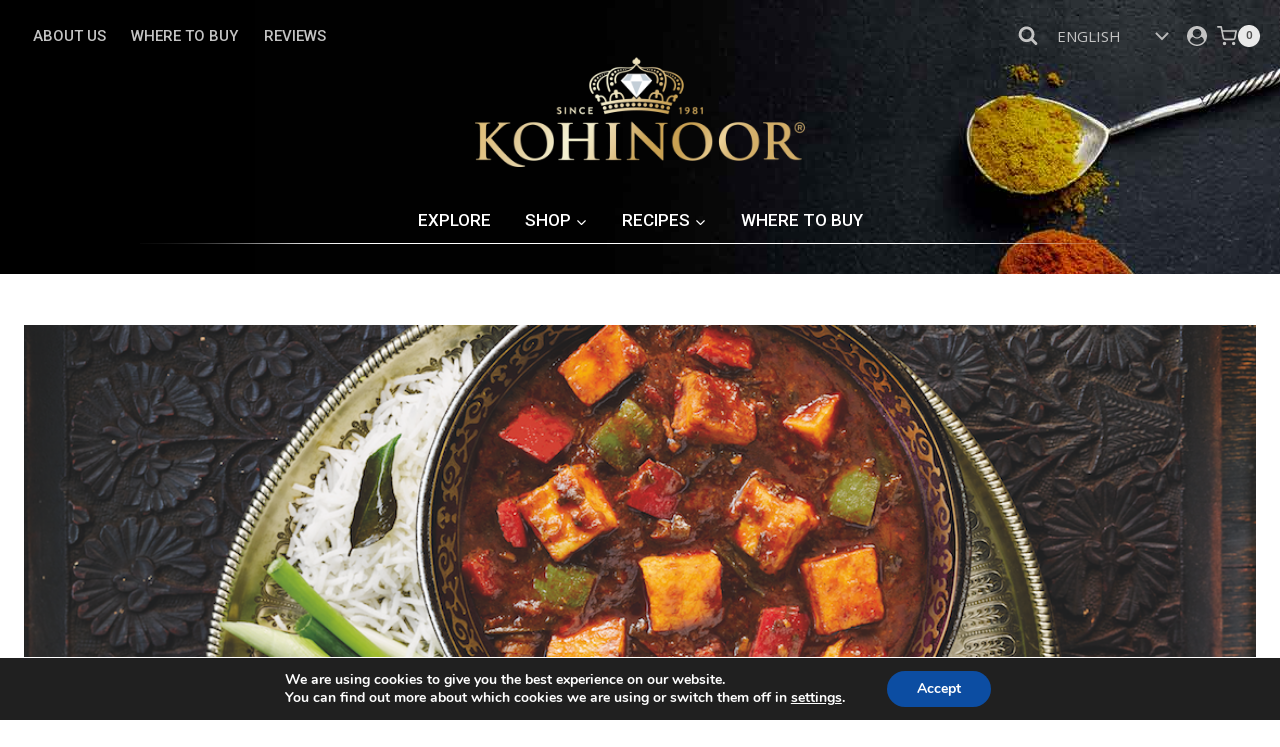

--- FILE ---
content_type: text/html; charset=utf-8
request_url: https://www.google.com/recaptcha/api2/anchor?ar=1&k=6LfrSzYrAAAAADWoOcKs9WV2Cw45AhlD17YQH-xp&co=aHR0cHM6Ly9rb2hpbm9vci1qb3kuY29tOjQ0Mw..&hl=en&v=PoyoqOPhxBO7pBk68S4YbpHZ&size=invisible&anchor-ms=20000&execute-ms=30000&cb=x8y3oahqju48
body_size: 48808
content:
<!DOCTYPE HTML><html dir="ltr" lang="en"><head><meta http-equiv="Content-Type" content="text/html; charset=UTF-8">
<meta http-equiv="X-UA-Compatible" content="IE=edge">
<title>reCAPTCHA</title>
<style type="text/css">
/* cyrillic-ext */
@font-face {
  font-family: 'Roboto';
  font-style: normal;
  font-weight: 400;
  font-stretch: 100%;
  src: url(//fonts.gstatic.com/s/roboto/v48/KFO7CnqEu92Fr1ME7kSn66aGLdTylUAMa3GUBHMdazTgWw.woff2) format('woff2');
  unicode-range: U+0460-052F, U+1C80-1C8A, U+20B4, U+2DE0-2DFF, U+A640-A69F, U+FE2E-FE2F;
}
/* cyrillic */
@font-face {
  font-family: 'Roboto';
  font-style: normal;
  font-weight: 400;
  font-stretch: 100%;
  src: url(//fonts.gstatic.com/s/roboto/v48/KFO7CnqEu92Fr1ME7kSn66aGLdTylUAMa3iUBHMdazTgWw.woff2) format('woff2');
  unicode-range: U+0301, U+0400-045F, U+0490-0491, U+04B0-04B1, U+2116;
}
/* greek-ext */
@font-face {
  font-family: 'Roboto';
  font-style: normal;
  font-weight: 400;
  font-stretch: 100%;
  src: url(//fonts.gstatic.com/s/roboto/v48/KFO7CnqEu92Fr1ME7kSn66aGLdTylUAMa3CUBHMdazTgWw.woff2) format('woff2');
  unicode-range: U+1F00-1FFF;
}
/* greek */
@font-face {
  font-family: 'Roboto';
  font-style: normal;
  font-weight: 400;
  font-stretch: 100%;
  src: url(//fonts.gstatic.com/s/roboto/v48/KFO7CnqEu92Fr1ME7kSn66aGLdTylUAMa3-UBHMdazTgWw.woff2) format('woff2');
  unicode-range: U+0370-0377, U+037A-037F, U+0384-038A, U+038C, U+038E-03A1, U+03A3-03FF;
}
/* math */
@font-face {
  font-family: 'Roboto';
  font-style: normal;
  font-weight: 400;
  font-stretch: 100%;
  src: url(//fonts.gstatic.com/s/roboto/v48/KFO7CnqEu92Fr1ME7kSn66aGLdTylUAMawCUBHMdazTgWw.woff2) format('woff2');
  unicode-range: U+0302-0303, U+0305, U+0307-0308, U+0310, U+0312, U+0315, U+031A, U+0326-0327, U+032C, U+032F-0330, U+0332-0333, U+0338, U+033A, U+0346, U+034D, U+0391-03A1, U+03A3-03A9, U+03B1-03C9, U+03D1, U+03D5-03D6, U+03F0-03F1, U+03F4-03F5, U+2016-2017, U+2034-2038, U+203C, U+2040, U+2043, U+2047, U+2050, U+2057, U+205F, U+2070-2071, U+2074-208E, U+2090-209C, U+20D0-20DC, U+20E1, U+20E5-20EF, U+2100-2112, U+2114-2115, U+2117-2121, U+2123-214F, U+2190, U+2192, U+2194-21AE, U+21B0-21E5, U+21F1-21F2, U+21F4-2211, U+2213-2214, U+2216-22FF, U+2308-230B, U+2310, U+2319, U+231C-2321, U+2336-237A, U+237C, U+2395, U+239B-23B7, U+23D0, U+23DC-23E1, U+2474-2475, U+25AF, U+25B3, U+25B7, U+25BD, U+25C1, U+25CA, U+25CC, U+25FB, U+266D-266F, U+27C0-27FF, U+2900-2AFF, U+2B0E-2B11, U+2B30-2B4C, U+2BFE, U+3030, U+FF5B, U+FF5D, U+1D400-1D7FF, U+1EE00-1EEFF;
}
/* symbols */
@font-face {
  font-family: 'Roboto';
  font-style: normal;
  font-weight: 400;
  font-stretch: 100%;
  src: url(//fonts.gstatic.com/s/roboto/v48/KFO7CnqEu92Fr1ME7kSn66aGLdTylUAMaxKUBHMdazTgWw.woff2) format('woff2');
  unicode-range: U+0001-000C, U+000E-001F, U+007F-009F, U+20DD-20E0, U+20E2-20E4, U+2150-218F, U+2190, U+2192, U+2194-2199, U+21AF, U+21E6-21F0, U+21F3, U+2218-2219, U+2299, U+22C4-22C6, U+2300-243F, U+2440-244A, U+2460-24FF, U+25A0-27BF, U+2800-28FF, U+2921-2922, U+2981, U+29BF, U+29EB, U+2B00-2BFF, U+4DC0-4DFF, U+FFF9-FFFB, U+10140-1018E, U+10190-1019C, U+101A0, U+101D0-101FD, U+102E0-102FB, U+10E60-10E7E, U+1D2C0-1D2D3, U+1D2E0-1D37F, U+1F000-1F0FF, U+1F100-1F1AD, U+1F1E6-1F1FF, U+1F30D-1F30F, U+1F315, U+1F31C, U+1F31E, U+1F320-1F32C, U+1F336, U+1F378, U+1F37D, U+1F382, U+1F393-1F39F, U+1F3A7-1F3A8, U+1F3AC-1F3AF, U+1F3C2, U+1F3C4-1F3C6, U+1F3CA-1F3CE, U+1F3D4-1F3E0, U+1F3ED, U+1F3F1-1F3F3, U+1F3F5-1F3F7, U+1F408, U+1F415, U+1F41F, U+1F426, U+1F43F, U+1F441-1F442, U+1F444, U+1F446-1F449, U+1F44C-1F44E, U+1F453, U+1F46A, U+1F47D, U+1F4A3, U+1F4B0, U+1F4B3, U+1F4B9, U+1F4BB, U+1F4BF, U+1F4C8-1F4CB, U+1F4D6, U+1F4DA, U+1F4DF, U+1F4E3-1F4E6, U+1F4EA-1F4ED, U+1F4F7, U+1F4F9-1F4FB, U+1F4FD-1F4FE, U+1F503, U+1F507-1F50B, U+1F50D, U+1F512-1F513, U+1F53E-1F54A, U+1F54F-1F5FA, U+1F610, U+1F650-1F67F, U+1F687, U+1F68D, U+1F691, U+1F694, U+1F698, U+1F6AD, U+1F6B2, U+1F6B9-1F6BA, U+1F6BC, U+1F6C6-1F6CF, U+1F6D3-1F6D7, U+1F6E0-1F6EA, U+1F6F0-1F6F3, U+1F6F7-1F6FC, U+1F700-1F7FF, U+1F800-1F80B, U+1F810-1F847, U+1F850-1F859, U+1F860-1F887, U+1F890-1F8AD, U+1F8B0-1F8BB, U+1F8C0-1F8C1, U+1F900-1F90B, U+1F93B, U+1F946, U+1F984, U+1F996, U+1F9E9, U+1FA00-1FA6F, U+1FA70-1FA7C, U+1FA80-1FA89, U+1FA8F-1FAC6, U+1FACE-1FADC, U+1FADF-1FAE9, U+1FAF0-1FAF8, U+1FB00-1FBFF;
}
/* vietnamese */
@font-face {
  font-family: 'Roboto';
  font-style: normal;
  font-weight: 400;
  font-stretch: 100%;
  src: url(//fonts.gstatic.com/s/roboto/v48/KFO7CnqEu92Fr1ME7kSn66aGLdTylUAMa3OUBHMdazTgWw.woff2) format('woff2');
  unicode-range: U+0102-0103, U+0110-0111, U+0128-0129, U+0168-0169, U+01A0-01A1, U+01AF-01B0, U+0300-0301, U+0303-0304, U+0308-0309, U+0323, U+0329, U+1EA0-1EF9, U+20AB;
}
/* latin-ext */
@font-face {
  font-family: 'Roboto';
  font-style: normal;
  font-weight: 400;
  font-stretch: 100%;
  src: url(//fonts.gstatic.com/s/roboto/v48/KFO7CnqEu92Fr1ME7kSn66aGLdTylUAMa3KUBHMdazTgWw.woff2) format('woff2');
  unicode-range: U+0100-02BA, U+02BD-02C5, U+02C7-02CC, U+02CE-02D7, U+02DD-02FF, U+0304, U+0308, U+0329, U+1D00-1DBF, U+1E00-1E9F, U+1EF2-1EFF, U+2020, U+20A0-20AB, U+20AD-20C0, U+2113, U+2C60-2C7F, U+A720-A7FF;
}
/* latin */
@font-face {
  font-family: 'Roboto';
  font-style: normal;
  font-weight: 400;
  font-stretch: 100%;
  src: url(//fonts.gstatic.com/s/roboto/v48/KFO7CnqEu92Fr1ME7kSn66aGLdTylUAMa3yUBHMdazQ.woff2) format('woff2');
  unicode-range: U+0000-00FF, U+0131, U+0152-0153, U+02BB-02BC, U+02C6, U+02DA, U+02DC, U+0304, U+0308, U+0329, U+2000-206F, U+20AC, U+2122, U+2191, U+2193, U+2212, U+2215, U+FEFF, U+FFFD;
}
/* cyrillic-ext */
@font-face {
  font-family: 'Roboto';
  font-style: normal;
  font-weight: 500;
  font-stretch: 100%;
  src: url(//fonts.gstatic.com/s/roboto/v48/KFO7CnqEu92Fr1ME7kSn66aGLdTylUAMa3GUBHMdazTgWw.woff2) format('woff2');
  unicode-range: U+0460-052F, U+1C80-1C8A, U+20B4, U+2DE0-2DFF, U+A640-A69F, U+FE2E-FE2F;
}
/* cyrillic */
@font-face {
  font-family: 'Roboto';
  font-style: normal;
  font-weight: 500;
  font-stretch: 100%;
  src: url(//fonts.gstatic.com/s/roboto/v48/KFO7CnqEu92Fr1ME7kSn66aGLdTylUAMa3iUBHMdazTgWw.woff2) format('woff2');
  unicode-range: U+0301, U+0400-045F, U+0490-0491, U+04B0-04B1, U+2116;
}
/* greek-ext */
@font-face {
  font-family: 'Roboto';
  font-style: normal;
  font-weight: 500;
  font-stretch: 100%;
  src: url(//fonts.gstatic.com/s/roboto/v48/KFO7CnqEu92Fr1ME7kSn66aGLdTylUAMa3CUBHMdazTgWw.woff2) format('woff2');
  unicode-range: U+1F00-1FFF;
}
/* greek */
@font-face {
  font-family: 'Roboto';
  font-style: normal;
  font-weight: 500;
  font-stretch: 100%;
  src: url(//fonts.gstatic.com/s/roboto/v48/KFO7CnqEu92Fr1ME7kSn66aGLdTylUAMa3-UBHMdazTgWw.woff2) format('woff2');
  unicode-range: U+0370-0377, U+037A-037F, U+0384-038A, U+038C, U+038E-03A1, U+03A3-03FF;
}
/* math */
@font-face {
  font-family: 'Roboto';
  font-style: normal;
  font-weight: 500;
  font-stretch: 100%;
  src: url(//fonts.gstatic.com/s/roboto/v48/KFO7CnqEu92Fr1ME7kSn66aGLdTylUAMawCUBHMdazTgWw.woff2) format('woff2');
  unicode-range: U+0302-0303, U+0305, U+0307-0308, U+0310, U+0312, U+0315, U+031A, U+0326-0327, U+032C, U+032F-0330, U+0332-0333, U+0338, U+033A, U+0346, U+034D, U+0391-03A1, U+03A3-03A9, U+03B1-03C9, U+03D1, U+03D5-03D6, U+03F0-03F1, U+03F4-03F5, U+2016-2017, U+2034-2038, U+203C, U+2040, U+2043, U+2047, U+2050, U+2057, U+205F, U+2070-2071, U+2074-208E, U+2090-209C, U+20D0-20DC, U+20E1, U+20E5-20EF, U+2100-2112, U+2114-2115, U+2117-2121, U+2123-214F, U+2190, U+2192, U+2194-21AE, U+21B0-21E5, U+21F1-21F2, U+21F4-2211, U+2213-2214, U+2216-22FF, U+2308-230B, U+2310, U+2319, U+231C-2321, U+2336-237A, U+237C, U+2395, U+239B-23B7, U+23D0, U+23DC-23E1, U+2474-2475, U+25AF, U+25B3, U+25B7, U+25BD, U+25C1, U+25CA, U+25CC, U+25FB, U+266D-266F, U+27C0-27FF, U+2900-2AFF, U+2B0E-2B11, U+2B30-2B4C, U+2BFE, U+3030, U+FF5B, U+FF5D, U+1D400-1D7FF, U+1EE00-1EEFF;
}
/* symbols */
@font-face {
  font-family: 'Roboto';
  font-style: normal;
  font-weight: 500;
  font-stretch: 100%;
  src: url(//fonts.gstatic.com/s/roboto/v48/KFO7CnqEu92Fr1ME7kSn66aGLdTylUAMaxKUBHMdazTgWw.woff2) format('woff2');
  unicode-range: U+0001-000C, U+000E-001F, U+007F-009F, U+20DD-20E0, U+20E2-20E4, U+2150-218F, U+2190, U+2192, U+2194-2199, U+21AF, U+21E6-21F0, U+21F3, U+2218-2219, U+2299, U+22C4-22C6, U+2300-243F, U+2440-244A, U+2460-24FF, U+25A0-27BF, U+2800-28FF, U+2921-2922, U+2981, U+29BF, U+29EB, U+2B00-2BFF, U+4DC0-4DFF, U+FFF9-FFFB, U+10140-1018E, U+10190-1019C, U+101A0, U+101D0-101FD, U+102E0-102FB, U+10E60-10E7E, U+1D2C0-1D2D3, U+1D2E0-1D37F, U+1F000-1F0FF, U+1F100-1F1AD, U+1F1E6-1F1FF, U+1F30D-1F30F, U+1F315, U+1F31C, U+1F31E, U+1F320-1F32C, U+1F336, U+1F378, U+1F37D, U+1F382, U+1F393-1F39F, U+1F3A7-1F3A8, U+1F3AC-1F3AF, U+1F3C2, U+1F3C4-1F3C6, U+1F3CA-1F3CE, U+1F3D4-1F3E0, U+1F3ED, U+1F3F1-1F3F3, U+1F3F5-1F3F7, U+1F408, U+1F415, U+1F41F, U+1F426, U+1F43F, U+1F441-1F442, U+1F444, U+1F446-1F449, U+1F44C-1F44E, U+1F453, U+1F46A, U+1F47D, U+1F4A3, U+1F4B0, U+1F4B3, U+1F4B9, U+1F4BB, U+1F4BF, U+1F4C8-1F4CB, U+1F4D6, U+1F4DA, U+1F4DF, U+1F4E3-1F4E6, U+1F4EA-1F4ED, U+1F4F7, U+1F4F9-1F4FB, U+1F4FD-1F4FE, U+1F503, U+1F507-1F50B, U+1F50D, U+1F512-1F513, U+1F53E-1F54A, U+1F54F-1F5FA, U+1F610, U+1F650-1F67F, U+1F687, U+1F68D, U+1F691, U+1F694, U+1F698, U+1F6AD, U+1F6B2, U+1F6B9-1F6BA, U+1F6BC, U+1F6C6-1F6CF, U+1F6D3-1F6D7, U+1F6E0-1F6EA, U+1F6F0-1F6F3, U+1F6F7-1F6FC, U+1F700-1F7FF, U+1F800-1F80B, U+1F810-1F847, U+1F850-1F859, U+1F860-1F887, U+1F890-1F8AD, U+1F8B0-1F8BB, U+1F8C0-1F8C1, U+1F900-1F90B, U+1F93B, U+1F946, U+1F984, U+1F996, U+1F9E9, U+1FA00-1FA6F, U+1FA70-1FA7C, U+1FA80-1FA89, U+1FA8F-1FAC6, U+1FACE-1FADC, U+1FADF-1FAE9, U+1FAF0-1FAF8, U+1FB00-1FBFF;
}
/* vietnamese */
@font-face {
  font-family: 'Roboto';
  font-style: normal;
  font-weight: 500;
  font-stretch: 100%;
  src: url(//fonts.gstatic.com/s/roboto/v48/KFO7CnqEu92Fr1ME7kSn66aGLdTylUAMa3OUBHMdazTgWw.woff2) format('woff2');
  unicode-range: U+0102-0103, U+0110-0111, U+0128-0129, U+0168-0169, U+01A0-01A1, U+01AF-01B0, U+0300-0301, U+0303-0304, U+0308-0309, U+0323, U+0329, U+1EA0-1EF9, U+20AB;
}
/* latin-ext */
@font-face {
  font-family: 'Roboto';
  font-style: normal;
  font-weight: 500;
  font-stretch: 100%;
  src: url(//fonts.gstatic.com/s/roboto/v48/KFO7CnqEu92Fr1ME7kSn66aGLdTylUAMa3KUBHMdazTgWw.woff2) format('woff2');
  unicode-range: U+0100-02BA, U+02BD-02C5, U+02C7-02CC, U+02CE-02D7, U+02DD-02FF, U+0304, U+0308, U+0329, U+1D00-1DBF, U+1E00-1E9F, U+1EF2-1EFF, U+2020, U+20A0-20AB, U+20AD-20C0, U+2113, U+2C60-2C7F, U+A720-A7FF;
}
/* latin */
@font-face {
  font-family: 'Roboto';
  font-style: normal;
  font-weight: 500;
  font-stretch: 100%;
  src: url(//fonts.gstatic.com/s/roboto/v48/KFO7CnqEu92Fr1ME7kSn66aGLdTylUAMa3yUBHMdazQ.woff2) format('woff2');
  unicode-range: U+0000-00FF, U+0131, U+0152-0153, U+02BB-02BC, U+02C6, U+02DA, U+02DC, U+0304, U+0308, U+0329, U+2000-206F, U+20AC, U+2122, U+2191, U+2193, U+2212, U+2215, U+FEFF, U+FFFD;
}
/* cyrillic-ext */
@font-face {
  font-family: 'Roboto';
  font-style: normal;
  font-weight: 900;
  font-stretch: 100%;
  src: url(//fonts.gstatic.com/s/roboto/v48/KFO7CnqEu92Fr1ME7kSn66aGLdTylUAMa3GUBHMdazTgWw.woff2) format('woff2');
  unicode-range: U+0460-052F, U+1C80-1C8A, U+20B4, U+2DE0-2DFF, U+A640-A69F, U+FE2E-FE2F;
}
/* cyrillic */
@font-face {
  font-family: 'Roboto';
  font-style: normal;
  font-weight: 900;
  font-stretch: 100%;
  src: url(//fonts.gstatic.com/s/roboto/v48/KFO7CnqEu92Fr1ME7kSn66aGLdTylUAMa3iUBHMdazTgWw.woff2) format('woff2');
  unicode-range: U+0301, U+0400-045F, U+0490-0491, U+04B0-04B1, U+2116;
}
/* greek-ext */
@font-face {
  font-family: 'Roboto';
  font-style: normal;
  font-weight: 900;
  font-stretch: 100%;
  src: url(//fonts.gstatic.com/s/roboto/v48/KFO7CnqEu92Fr1ME7kSn66aGLdTylUAMa3CUBHMdazTgWw.woff2) format('woff2');
  unicode-range: U+1F00-1FFF;
}
/* greek */
@font-face {
  font-family: 'Roboto';
  font-style: normal;
  font-weight: 900;
  font-stretch: 100%;
  src: url(//fonts.gstatic.com/s/roboto/v48/KFO7CnqEu92Fr1ME7kSn66aGLdTylUAMa3-UBHMdazTgWw.woff2) format('woff2');
  unicode-range: U+0370-0377, U+037A-037F, U+0384-038A, U+038C, U+038E-03A1, U+03A3-03FF;
}
/* math */
@font-face {
  font-family: 'Roboto';
  font-style: normal;
  font-weight: 900;
  font-stretch: 100%;
  src: url(//fonts.gstatic.com/s/roboto/v48/KFO7CnqEu92Fr1ME7kSn66aGLdTylUAMawCUBHMdazTgWw.woff2) format('woff2');
  unicode-range: U+0302-0303, U+0305, U+0307-0308, U+0310, U+0312, U+0315, U+031A, U+0326-0327, U+032C, U+032F-0330, U+0332-0333, U+0338, U+033A, U+0346, U+034D, U+0391-03A1, U+03A3-03A9, U+03B1-03C9, U+03D1, U+03D5-03D6, U+03F0-03F1, U+03F4-03F5, U+2016-2017, U+2034-2038, U+203C, U+2040, U+2043, U+2047, U+2050, U+2057, U+205F, U+2070-2071, U+2074-208E, U+2090-209C, U+20D0-20DC, U+20E1, U+20E5-20EF, U+2100-2112, U+2114-2115, U+2117-2121, U+2123-214F, U+2190, U+2192, U+2194-21AE, U+21B0-21E5, U+21F1-21F2, U+21F4-2211, U+2213-2214, U+2216-22FF, U+2308-230B, U+2310, U+2319, U+231C-2321, U+2336-237A, U+237C, U+2395, U+239B-23B7, U+23D0, U+23DC-23E1, U+2474-2475, U+25AF, U+25B3, U+25B7, U+25BD, U+25C1, U+25CA, U+25CC, U+25FB, U+266D-266F, U+27C0-27FF, U+2900-2AFF, U+2B0E-2B11, U+2B30-2B4C, U+2BFE, U+3030, U+FF5B, U+FF5D, U+1D400-1D7FF, U+1EE00-1EEFF;
}
/* symbols */
@font-face {
  font-family: 'Roboto';
  font-style: normal;
  font-weight: 900;
  font-stretch: 100%;
  src: url(//fonts.gstatic.com/s/roboto/v48/KFO7CnqEu92Fr1ME7kSn66aGLdTylUAMaxKUBHMdazTgWw.woff2) format('woff2');
  unicode-range: U+0001-000C, U+000E-001F, U+007F-009F, U+20DD-20E0, U+20E2-20E4, U+2150-218F, U+2190, U+2192, U+2194-2199, U+21AF, U+21E6-21F0, U+21F3, U+2218-2219, U+2299, U+22C4-22C6, U+2300-243F, U+2440-244A, U+2460-24FF, U+25A0-27BF, U+2800-28FF, U+2921-2922, U+2981, U+29BF, U+29EB, U+2B00-2BFF, U+4DC0-4DFF, U+FFF9-FFFB, U+10140-1018E, U+10190-1019C, U+101A0, U+101D0-101FD, U+102E0-102FB, U+10E60-10E7E, U+1D2C0-1D2D3, U+1D2E0-1D37F, U+1F000-1F0FF, U+1F100-1F1AD, U+1F1E6-1F1FF, U+1F30D-1F30F, U+1F315, U+1F31C, U+1F31E, U+1F320-1F32C, U+1F336, U+1F378, U+1F37D, U+1F382, U+1F393-1F39F, U+1F3A7-1F3A8, U+1F3AC-1F3AF, U+1F3C2, U+1F3C4-1F3C6, U+1F3CA-1F3CE, U+1F3D4-1F3E0, U+1F3ED, U+1F3F1-1F3F3, U+1F3F5-1F3F7, U+1F408, U+1F415, U+1F41F, U+1F426, U+1F43F, U+1F441-1F442, U+1F444, U+1F446-1F449, U+1F44C-1F44E, U+1F453, U+1F46A, U+1F47D, U+1F4A3, U+1F4B0, U+1F4B3, U+1F4B9, U+1F4BB, U+1F4BF, U+1F4C8-1F4CB, U+1F4D6, U+1F4DA, U+1F4DF, U+1F4E3-1F4E6, U+1F4EA-1F4ED, U+1F4F7, U+1F4F9-1F4FB, U+1F4FD-1F4FE, U+1F503, U+1F507-1F50B, U+1F50D, U+1F512-1F513, U+1F53E-1F54A, U+1F54F-1F5FA, U+1F610, U+1F650-1F67F, U+1F687, U+1F68D, U+1F691, U+1F694, U+1F698, U+1F6AD, U+1F6B2, U+1F6B9-1F6BA, U+1F6BC, U+1F6C6-1F6CF, U+1F6D3-1F6D7, U+1F6E0-1F6EA, U+1F6F0-1F6F3, U+1F6F7-1F6FC, U+1F700-1F7FF, U+1F800-1F80B, U+1F810-1F847, U+1F850-1F859, U+1F860-1F887, U+1F890-1F8AD, U+1F8B0-1F8BB, U+1F8C0-1F8C1, U+1F900-1F90B, U+1F93B, U+1F946, U+1F984, U+1F996, U+1F9E9, U+1FA00-1FA6F, U+1FA70-1FA7C, U+1FA80-1FA89, U+1FA8F-1FAC6, U+1FACE-1FADC, U+1FADF-1FAE9, U+1FAF0-1FAF8, U+1FB00-1FBFF;
}
/* vietnamese */
@font-face {
  font-family: 'Roboto';
  font-style: normal;
  font-weight: 900;
  font-stretch: 100%;
  src: url(//fonts.gstatic.com/s/roboto/v48/KFO7CnqEu92Fr1ME7kSn66aGLdTylUAMa3OUBHMdazTgWw.woff2) format('woff2');
  unicode-range: U+0102-0103, U+0110-0111, U+0128-0129, U+0168-0169, U+01A0-01A1, U+01AF-01B0, U+0300-0301, U+0303-0304, U+0308-0309, U+0323, U+0329, U+1EA0-1EF9, U+20AB;
}
/* latin-ext */
@font-face {
  font-family: 'Roboto';
  font-style: normal;
  font-weight: 900;
  font-stretch: 100%;
  src: url(//fonts.gstatic.com/s/roboto/v48/KFO7CnqEu92Fr1ME7kSn66aGLdTylUAMa3KUBHMdazTgWw.woff2) format('woff2');
  unicode-range: U+0100-02BA, U+02BD-02C5, U+02C7-02CC, U+02CE-02D7, U+02DD-02FF, U+0304, U+0308, U+0329, U+1D00-1DBF, U+1E00-1E9F, U+1EF2-1EFF, U+2020, U+20A0-20AB, U+20AD-20C0, U+2113, U+2C60-2C7F, U+A720-A7FF;
}
/* latin */
@font-face {
  font-family: 'Roboto';
  font-style: normal;
  font-weight: 900;
  font-stretch: 100%;
  src: url(//fonts.gstatic.com/s/roboto/v48/KFO7CnqEu92Fr1ME7kSn66aGLdTylUAMa3yUBHMdazQ.woff2) format('woff2');
  unicode-range: U+0000-00FF, U+0131, U+0152-0153, U+02BB-02BC, U+02C6, U+02DA, U+02DC, U+0304, U+0308, U+0329, U+2000-206F, U+20AC, U+2122, U+2191, U+2193, U+2212, U+2215, U+FEFF, U+FFFD;
}

</style>
<link rel="stylesheet" type="text/css" href="https://www.gstatic.com/recaptcha/releases/PoyoqOPhxBO7pBk68S4YbpHZ/styles__ltr.css">
<script nonce="r9bwycBf74F-rJUGsX3JZg" type="text/javascript">window['__recaptcha_api'] = 'https://www.google.com/recaptcha/api2/';</script>
<script type="text/javascript" src="https://www.gstatic.com/recaptcha/releases/PoyoqOPhxBO7pBk68S4YbpHZ/recaptcha__en.js" nonce="r9bwycBf74F-rJUGsX3JZg">
      
    </script></head>
<body><div id="rc-anchor-alert" class="rc-anchor-alert"></div>
<input type="hidden" id="recaptcha-token" value="[base64]">
<script type="text/javascript" nonce="r9bwycBf74F-rJUGsX3JZg">
      recaptcha.anchor.Main.init("[\x22ainput\x22,[\x22bgdata\x22,\x22\x22,\[base64]/[base64]/[base64]/[base64]/[base64]/[base64]/[base64]/[base64]/[base64]/[base64]\\u003d\x22,\[base64]\x22,\x22wqdZw5rDusOxw4vDicKGwroKw6tzw5XDtcKSUQfCjMODOcOmwp9TRcK/VBs4w5haw5jCh8KbKxJowooBw4XClH9aw6BYEz1DLMKBBhfClsOcworDtGzCuzUkVEMWIcKWQ8OCwqXDqxxIdFPChsOlDcOhYmp1BQhJw6/CnXEND3o+w5DDt8OMw6hVwrjDsUIkWwkpw4nDpSUnwr/[base64]/wphQwpbCt8OtHTw1w7siwow2woLCkhbDlsOBZ8KLFlzCg3xPYcOdVnVgSsKjwrXDkBnCggY2w7tlwo/Dp8Kwwp0QQMKHw715w4tAJzwgw5dnEWwHw7jDiCXDhcOKHMOzA8OxJFctUQVBwpHCnsOOwpB8U8OZwpYhw5cxw6/CvMOXLylxIG3CgcObw5HCrWjDtMOecMKZFsOKYwzCsMK7RcOJBMKLTT7DlRoYTUDCoMO9NcK9w6PDucK4MMOGw4Akw7ISwoDDnRxxQyvDuWHCiSxVHMOFd8KTX8OpG8KuIMKqwp80w4jDpgLCjsOeY8OLwqLCvU3CtcO+w5wpRlYAw6Ahwp7ClzjCvg/DlgcNVcODPcOWw5JQJMKxw6BtRljDpWNiwrfDsCfDtGVkRB3DlsOHHsOyF8Ojw5Usw58daMOiN3xUwqPDosOIw6PCncKWK2YAKsO5YMKsw7bDj8OAH8KtI8KAwrl8JsOgU8ODQMOZBMOkXsOswqPCigZmwrd/[base64]/[base64]/wpPCvsK0GsKLGmjCmsKUwrbDq8KVd8O3McO9w44GwoUET3ABwqfDvcOpwrbCoxvDrcONw4Vcw6bDnmDCmChyPsOHwpfDizBOG1vCqmoBMMKNDMKPK8K/EXLDlB1Kwp/CuMOPLkTConVtSMOZEsKvwpc1d1HDlSFkw7bCix9bwpzCkUNHVMKnYcOaMlbCm8OSwoLDigzDl2kZQcOSw5rDlMO9OzHCvMKmF8Opw5gIQXDDtlkOw4jDhF0Ew7xZwq1TwrHDqsOhwo/CkyUWwrXDmBYjMMKTByMZS8OBG0B2wrcow5oOGQPDiHXCoMOGw6Row6nDucOSw5IEw4dLw5ADwpPCvcOwQcK/RQ9hTADCu8Kmw6x2wr3DlMOYwqIgXEIXUWkpwplSV8Odw6kLYcKTYipbwoDDqMOlw5rDo1RwwqYMwpfCqhPDsmJcD8K4w7TDusKSwrV9GgLDryTDvMKUwppKwoYLw7Arwqs6wpNpVgPCuHd5UyUuFsKpRT/DsMOfJ1fCj3UbImRCwp01wprCvzxYwq0EGR3CuittwrfDhChqw47DqkTDgCYkLcOxw6zDlnw1wrbDni9HwpNnOsKGGsKCQ8OHNMK6MsOMeX1/wqB4w6bDo1ohGgZDwrLCtsKfaz1/wr7CuEgtw6pqw53CnCzDoAbDsRzCmsOvWsO/wqBuwoQywqs9JcO0w7bCsk8PMcKBXnvCkHrDtsOYLATDvD0cFkBMHsKrBDRYwqgAwrTCsyl8w5XDpsK6wpnCp3QmMsKnw4/CiMOtw6oEwq5eMT0DRwHDtw/[base64]/CjcOWPg1GwpLCj8OROT9Gw6fDjsKqwrnCscO3aMK7EAcLw7kPw7QZwpPDisKMwpopVyvDpsKUw6wlVgMfw4ItM8KLTjDCqGReaVB+w49SY8OCHsKIw7hVwoABC8KwQ2pHw696wpPDisKRBVtjw5HCj8O1wpLDuMOJIwfDv3Apw5XDrB4cRcO+DE8/YETDjiDCoTdHwo0YF1ZRwrRbDsOtBj1cw7TDlgbDmMOsw6dGworDgsOewp3DtRUUM8O6wrbDv8K5fcKWaQTCgTjDqG/DtsOsUMKtw7hCwr/CsQY+wqw2wq/CsToKw4TDkEXDr8OwwpbDr8KxcsKJcUhLw5HDnBQiTcKSwrYswpZTw4JPLR9yWcKpw7VHOhBsw45rw4nDhHZtY8OrdRsFO3HCtU7DoycFwo98w4zDr8K1CsKuYV1iXsONOsOZwpgNwoVvBATDhSR6J8KETmXCtC/DpMOtwq9vT8K3asOjwq5gwqlGw5TDjxxfwooHwqx4TcOjdVQvw5fCscKuLArDg8O2w5VuwrB1woMFQkLDqHPDr1XDpR08DzN7UsKXHMKQw4wqIR/DmMKhw4HDs8KRS1/CkzzDlsK2T8OZEivDmsKpw70wwroKwonDojcRwp3Co07CjsKGwooxARVnw5wWwpDDtcOgfT7DmRPCtcKib8OMYV1rwqfCuhHChywddsOaw7tcZsO5ZU5EwqwccsOGUcKyd8O3IU4dwpIyw7bDhsK8wpnDq8OYwoJ+wqTDhMKUeMOxacO/KmPDonTDj2DCtnEtwpHDlsOTw44Zw6rDv8KKN8KSwqpbw63Cq8KIw77DtcKvwpzCuHTCkyXDpGBYAMOACcKeWg5NwpdwwqZ4w6XDgcOhBm7Dnmt7CMKpKQHCjTg3GcOKwqXCq8O4w5rCvMOcFmXDjcOuw5IKw6zDjFvDjB8ywqbChl82w7TCoMO/bMOOwqTDs8KkUmgAwr7Dm34jK8KDwqMAXMOsw6syY1BKIsOKc8KzfGrDpw1kwoRQw4nDusKXwqsycsO6w4XChcOJwrzDnS7DrFppwp3Cj8K+wpzDmsOyVcKhwqUPBXFFY8Ozwr7CmTJfEi7Ci8OCQnhJwqbDlhBjwoYfQcK/MsOUf8OEH0sRFsOKwrXCjkwgwqchBsKgwrIKfGnCicOewqTDtMOCa8OjVA/DmBZ+w6Ajw65AZDXCp8O1XsKaw7EYP8ONcXfDtsOnw6TCrFU8w4htBcOKwpZvM8OsYVUEw5AEwqXDkcKFwrNBw50Aw7VWI0TCu8KVwo3ChcOowoAmFsK5w5PDukkNwprDk8ODwrXDsnYXVcKCwo48Lz9VVcOtw4LDnsKQwrFAUR9tw4Ebwo/[base64]/DjVRKC8OAVMKbaCPCvBpiw5daw6TDojlzdgIRw5XCnyZ/woNLBcOpH8OIIz4BLzZIwoDCh0ckwrXCu2XDqG3Do8O1Dm/CvmkFFsO1w4stw7IoPMOXKWc+UMOrVcKOw5Frw7QyZQJLV8Kmw4DDicOBfMKpKCHDucKYesKww47DjcO1w4dLwoHDqMO5w7x8PTUgw63ChsO5QSzDu8K5GsKwwp4kQcOwVExRZxvDvMKzWcKgwrHCmsOYQm/[base64]/w4PCncKpE8KETCTDt8O5GMO5DTXCkcKqLFXDuGxySDHDnQvDiXkBecObO8KkwoXDgMK0ecKewqUzw7EMZ34Kwq48w5zCm8OoQsKGw44WwpQoMsKxwpDCr8ODwrUEPMKMw4REw47CpRnCjMKqw6HCvcKlwpt/cMKhBMKYwrDDuUbCtcKswrYtEgAPchfCucKIZHsBGMKoW1HClcOPwqLDkygXw5/Dq17ClhnCsB5FasKowofCrXhVwobCkiBowoPCvm3CvsKNJUIBwrvDusKAw7HDvQXCqsObIcKJcgcJFxxuYMOOwp7Do2l3aB/DksOwwpbDv8Kga8Oaw5Fecg/[base64]/[base64]/DvmQpJ8KkfUbDhhREAsOqL8KTw6nDtkbDpl1awoxVwpAMw51Mw4XCkcOzw63DhcKXWjXDoR4pRmB5MzkCwrhNwqUqwoxUw7t4BAzClh/Cn8OuwqtAw6Vgw6fCnEoCw6LCsz/Do8K2wprCsEjDiRfCscOlOTpcIcOrw5h9w6fCv8Otw4xvwpIowpY3XsOHw6jDrcOVM2vCvsOEwrA3w6fDoT4ew6/Dp8KdJHwTUBDCiB9VfMOXdzrDpMKPwqXClTPCo8O4w5/[base64]/CtWnCpsOhw7bChsKrTCjDsWvCg8Opw4fDisKAw4F6EjHDljEUAA7Ct8OeMF7CsF7CrMO0wrXChGk8Wjdzw7jDlnTCghprHVdkw7jCqA9tfTB5HMKDSMOlPinDqMK1fcOjw5EHZ1djwqvCrsOAAsK9GAI1BsODw47DiBbCsX5nwr3Cn8O4wr/CscKhw6DCj8KpwpsMw7TCucK1A8Kqwq3Chylhw7UubS/Dv8OJw7/Ds8OZCsOifArCp8O5UAbCp3XDhMKGwrATKsODwpjCh3PDhMKnbwQADcKyW8Ktw7PCr8Kkwrk1wqvDu29Hw4XDrcKXw5EeKsOGF8KdQE/DhMO/JMKrwrkeHGkcbMKNw7ZtwrpyJsKdcMKlw63DgQjCpcK0BsOJZm7DqcORZsK/acODw4xMwrPCq8OfWR0lbMOEWSYNw5BDw4FVVyAiZMOyVRNFcMK2FCLDl1vCi8Kiw5Row7TCpMKEw5HCusKMe2wDwpZHLcKLMSfDlMKvwqBqOS8+wp7CpBfDtS0HDcOAw65Kw6dqaMKZbsOGw4fDoXE/Wx1wajHDvGDDuSvCl8ODwqTCnsKnA8OpXFUVw5DCmz0kJcKUw5DCpHQZOkPCky58wox/IMKNKArCg8OoE8K3RQFaVlAoFsOUVB3Cj8OOwrQSGWBlwrvDoFIZwprDhMOXZgM4VxRrw4tJwojCmcOEw4jChFPDmMODFMOEwrDCmzzDtkzDhyt4Q8OsewfDgcKuT8OFw5ZxwrrCoxfDhMKhwrtAw7V+w6TCq310bcKSQWlgwpoNw58Cwo3DrwluS8KQw6QJwpnDh8O/w4fCvTEhKVPDucKQwqcAw7HCiTNJVcOmRsKlw6VFw6woRBHDrcO/w7HDiQZpw6fDg1w5w6PDoHcGwoPDlHdywpxnBB/Cs0DCmsKUwozChcKDwox8w7HCvMKoT3XDusKXdMKXwohZwrI1w4/CvysKw7oqwqTDtiJuw5PDo8O7wo4eRSzDmCcOwozColjDlXbCnMOMBMKVNMKlwrnCh8KowrHCmcKFJMOKwrfDtMK2w6ltwqVoaAEBYWkzfcOBWiXCu8KQfcK+wpUgDgtWwo5cEMKrXcOHOsOxwp8Vw5pBR8O/w6xuIMKtwoAUw7NTGsKvHMO6X8OlVzYvwqHCr1/Cu8K6wqfDrcOfXcOvFzUiIGttXmdRwq48Q1TDp8ONwr5RDxggw7YILGjCusOtwobCmU3Dl8OGXsObJcKXwqMDYcOWcgASLHUCUmHDl1rCj8KeeMK9wrPClMK1XwnDvMKdTxTDu8KdKzgDI8KVf8K7wo3CpyjDnMKaw7/DpMOqwp3DpSRYCDZ6wpQ1URrDqMKxwpQew6Iiwog6wrbDnMKrMScGw4Ryw6rCgX7Dm8KZGsO1E8O2worDlcKHSloXw5AIZnR+CcK3w6PDojvDocKVwq4rWMKoCy0Uw5fDuQDDiTDCq3/[base64]/[base64]/w4JsworCrcKAw4MgRijDgV7DuTBVw6MfwowjKQgLw79eZxzDtCEvw5jDqcK9VRRWwoMgw6cuwprDrjzCjifCh8Okw4zDnMOiARBGdsO1wofCmHXDhTBFPsOsFsKyw5EOGMK4woLDisKowqjDu8OWHRFSTzvDjn/CkMKNwr/CgRs4w57Dk8OxAXXCmcKOVcOtM8KNwobDjX7ClCM+cm7CgDQ/wq/CpnF6VcKzSsKWbkXCklrCiU5JesODQcK/wqDCgn9ww5HCl8KiwrpoPkfDmXhlHCPDjS07wojDjUXCgWHCkipXwocZwrHCsHxbE0cTK8KrP2lwSMO4woNRwog/w4xUw4IFaTHDiSZvOcOsVsKVw7/CksOqw4bCrGsNfcOIw5IQUsOpJE4RcnYWw5oGwoRbw6zDksKRB8Oww6HDscOERBMrLHHDjMORwop1w796w6HChzHCvMKXw5ZywqfDrjfDlMOFFB8/fn3DgcK1VSoXw6/[base64]/DvAgjwrsPL8Kmw47CtMOvw5dHwqhJw4ATb23Do3rCnSE1w6PDu8OXQ8K7LgMYwrAgw6bCkMKTwqDCnsKtw5vCnMKqwrF7w4Y7JgkLwrggS8Okw4/Duyw3KR4qScOdwrrDqcKEMGXDlHzDrEhONcKSw7fDsMKYw4zCqmcuw5vCsMOGdcKkwp4zNVDDh8OYV1pFw7/[base64]/Dh8KeeVdmaC/DlsKdZkkVLMK5f8KFYcKtw6/CscKPQ8K0Z8KUwrgoUnbCmcOqwovDj8O2wosEwoPCgS9SK8O3IDLCisONdS1Jwr8dwqdKIcOgw78qw5t+wo7CnGTDrcKxecKCwrVXwqJNw6PCojgAwrvDqlHCvsOtw5t/[base64]/wplNw5zCq0nCqMOqwpDDtcOaTlhFwoo5wqTDkMK4w4YpBG4CW8KUQB3CksO/YUHDvsK6aMOkV0zCgwg2WMKZw5rCpzfDocOAYn4Awqtdwo8CwpZ+A1c7wrV0w5jDoHdFCMOjTcK5wqBpWGk4MUjCrzo/wpXCpWvDnMKCNGXDisKFcMOHw4LCkMK8X8OOIMKQEXPClMKwKgp7w7wbcMKwJsOJwrjDkBs/FV7Clgl6wpR+w4IlTFYXEcKlJMK3wpRXwr81wpN5LsKQwrJ4woBJasKfVsOAwq4Pwo/Co8OMaFdOPW7CtMOpwojDsMOyw4bDpMKXwpRbBU3CucK4JcOvwrLCkRFHIcKlw69CflXDssOlw6TDng7DgcKGCwfDqxHCkUZhcMOwJifCr8O4w58Iw7nCkng5HF4RGMO/wr8KfMKEw4o0DHDCgcKrQGjDisO5w4hSwonDpsKrw7AMYCY1w5rCmTVEwpZVWT1nw6/[base64]/Dqw5OKAJswpLCusO0w7XDv2jDoRrDv8ODwoF+w6LCpyJKwofCoQbCr8KVw7PDlE4gwqYxw7Fbwr/DnxvDnjPDix/DiMK/KxvDhcKKwq/DlVkCwrwgfMKpwr93C8KNXMOPw4XCpMOoNw3DosKCw4dmw7N5w5TCoAdpWWPDnMOyw7fClhdQVcOiw5HClsKHRBvDsMOkw4N7D8Orw79RacKsw7ExZcOvaT3DpcKqYMOJNk/Dh207woAvSyTCvsKiw5LCk8OGwoTDrMK2eWppw5/CjMKNwrdval/DmcOsaEbDhsOCeGvDl8Oaw5IvYcONd8KJwpcjGUDDhsKrw7bDsyzCmcKUw5fCpWjDrMKXwpcwVUpuG0gQwo7DncOSSBTDkjQbZcOMw7BVw7MLw7JUCXTDhMOyHVDCgsK+PcOxw5vDqDZ+w6fCj3piwrN0wpDDmlTDsMOnwqNhOsKxwqvDiMORw5rClsK/wo9fIjnDtSFXVcKuwrXCvcK/wrfDiMKEw73CpMKVNsO0RUjCtsOxwocTFEN1JcOBJnLCmMKHwofCvMO6asKYwrLDhmrDqMKuwpXDmm9Ww5rCmcKdEMO7GsOvalFeF8KRbRFtBifCsWdRw5NHLSFCEsOKw6/[base64]/[base64]/CgsOnw6fCrnvDmsKsw5rDlzYqwp5fw5MTwpfDusKtSMK8w5EKIMKLYsOqdhDCnsK4wqkDw5/CqTjCnHAadxTDgBsKw4HDqzkzNC/DgBDDpMKQSsK6w4wxPUDChMO1PCx6w7fCh8KswofCssKyY8OGwqduDhXCqcO/ZlI8w5TCuB3Ck8Kbw5nCvnrDt3zDgMKKbBAxBsKxw6hdDmjDj8O5wpUlK2/[base64]/CnDTCjBYjasO/wpduw6DDiDbDuGzCnmMgDUXDjG7Cs2YFw7EDWVzCkMOMw6zDrsOZwod0HsOCCcO2BcKCUMOgwrsGw4IDKcO7w6Ifw4XDmmIWPMOtAcOgFMKzB0DDs8K+HULCrMKHwo7DslLCilR1RMO0wr/Csxk2XihwwqDCk8Oywo41w4scwrvCnT0yw6HDsMO2wrVRK3nDjsOzC2ZbKFTDi8K0w4oUw5xXFsK7VWXDnm04SsKuw5nDkkpbB0MPwrXDjh1kwrgjwobChW7Dp1p5P8Kof3DCucKBwpkbYSfDtxnCrmpKwr/DnsKXdsOMw4Z2w6XCgsO0AnQvEsOSw6bCrsKhfMOWaDPDkEUnTMOew6PCkyBvw6g3wp8iR0/Dg8O0cT/[base64]/CmcO2w7UYwrXDncKsw47DuAs7w6tONV3DgTITwp/[base64]/CvXzCn8OMVcO7U0jDvMOHG8KKS8ONNAXCrsO6wrjDo0J0AsO/TMKPw4HDnmLCj8O+wpLCrMKaRsKmw6/Cu8Oiw7LDgTMIGMKLL8OfHCAyGsO/[base64]/Dg8OMDWMcwrBgwozCm1rDkzcrwp9SJgh4e8KYAMOSw47Cn8OPflXDnMKcJ8OEwrwmccKSw5wIw4jDlF0lbsKpZCEEVMO+wqNjw5PCnAnCqVdpByXDjcKxwrNewp/CmHjCtMKuw758w6pQZgrCliZiwqvDsMKeVMKGw6Ztw4R7PsOiPVYVw4zCkSLDk8OfwoAJDEwnWnPCunTCkhcfwpXDozfClsOsa1vCmsKcc0vCk8OEIWRIwqfDmsOMwq/[base64]/DtGbCmMO2w7TDq2bDgBXCoXfCtAQDwohXw6gcEcKiwpoZelNPwonDonHCscOxX8OtFWbDkcO8w5XCtFRewq85I8Kuwq4dw6QGcsKIY8KjwrcLI24MN8Oew5xnEcKSw4bCl8OHD8K8OcOjwp7CsndwPgkOw4p/[base64]/Dv2bDt1TCgsO9BMKRwp07WzJzUcOmY8KITiByfnt4J8ONE8OpTcOQw5wFKQR+wp7ChMOkVcOmEMOiwpfCqcKAw4nClg3DuyccaMOYVMK8NMO7CMKDW8KOw5w8wo9mwpTDh8K1WjhRIsKRw5XCu1LCuHBXAsKbGhcCDkDDoWAGHV3CiwXDo8OXw4/CtFx7wo3CukIVHVJEUMKiwqAAwpIHw6N9eGLCpnI6wqNlZ1rClkfDozfDkcOLw4LCtS1oPcOEwo/Dr8OUAEUCUl13wpg8esO4wpHCgVxlwrV6XEkPw7pVwp3CgRQqWR1Mw7xBdMO3JMKGwr3DgsKNw5tpw6PCmBXDusO0woo/[base64]/DssKWcMOJcFPCtVPClcKOWcKzwqZQwrnCnsKODGDCt8Ovdkpowqd+bjbDsBLDsArDg1PCk05vw6MIw61Pw5RNwrU3w4LDhcOATcO6cMK0wp7Ci8OJwotoIMOkEh/CscKowpDCrcKhwqk5F03CinrCmsOvaSMsw6fDoMK0CAnCvG7DqnBtw4DCoMOgTBFKc20YwqoGw6jCiBYcw7hYVcKIwqhgw4sdw6/Clw0Iw4Q8wrbClFlFQcKrAcOXQETDtU4ETcK+woUkwq3CjBQKwrx1wrs0QMKWw6lSwq/Dn8KYwqAebxbCuFvCh8Kra0TCnsOWMHbCk8KrwpQCR24PISBxw7Q0R8KXHUF6PG8/EMKMMsOxw4MeaTvDrmsaw5EPwrlzw4zCjkHCkcOld1sTHsKEGAZLHW3CoU5xAMOPw6A2S8OvXnPClRkVAjfDksODw6zDiMK3w4DDs3LCi8KyAhnDhsOJw5bDoMKKwoJ2DkI5w6FHL8KswoBjw6soKsKZKTjDvsK8w5LDmcOaworDiVRdw4s+GcOCw5nDuQ/[base64]/DsWUeJVjCu8OgasOww5B7w7HDgSHCrHxaw55aw5jCj2bDvjpSMsOlHWvDrsKRHSnDnj8lCcKpwrjDo8KeYcKGFGhIw6B2PsKKwpvClcKiw5bCmMKvQTgWwq3DhgcpDcOXw6DDhAB1NCrDnMOAwr48wpDDnEIzW8OrwrjCmGbDrGdLw5/DhsO9w7nDosOOw6FRIMOhfEZJDsOFagtpKxx6wpbDqQ5LwpVkwqtkw4/DgwdpwprClgEyw55bwp1xVAjCkMKowqlMw75NIz0cw7Ujw5fCh8KnfSZWEWDDqWDClcOLwprDtiIqw6Ijw4TDphHDscK4w6rCtUZ7w4l4w4krYsKCwojCrwLDlnJpRHFTw6LCuSrDrQPCoSFPwr/Cvy7Cu2ohw5cewrTDuTDCocO1fsKVwpjCjsOxw6Q2STRZw5I0LsK/wovDvU3DpsKhwrAlw6TCh8Kcw7XCix9UwqfDqCpqF8O3FV0iwr7DucOlw7fDt2pcWcOMD8OVw6tze8OvFHJqwqUnecOBw6RNw74gw6zCtGJmw7PDucKAw7jChMOgCgUpTcOFQQzCtEvDux1cwpTCpsKuwqTDigfDj8K3AT3DgsKlwoPCnsOtZC3CqgLCqlMDw7jDucK/O8KZfsOfw4FCwo3Dp8OtwrtVw7DCrsKEw5jClD3DvURtTMO2wpsmJmvCrsKsw4fCm8OZwrfCiUzCjMO+w5vCvCzDqsK1w6/CmcKyw6NrJwZHNsO1wrs5wpNmDMO4BBMYBMKpI0bDg8KtI8KhwpfCkg3CijBUYn9XwovDkSEBdEjCgMK7LT/[base64]/wqvDmE4+woHDlsKUPkw1w5fCt8OdPcKlcivCkSnClRQAwqMIeHfCr8O3w5YZI1zCtizCocO9aETCqcKFVSsvX8OobDRWw6rDqsOwZjg4w5R1ExQuwrZtWADDk8OQwrkqYcKYw5DDlMOdUw7ChsOnwrDDtx3DkcKkw4UFwopNAV7CksOoOMOgBWnCisKZPj/[base64]/CkcKDwoUXw7Z1woM2woBCw6rDpsKvw67Cp8KsGC0OMiB2Tk8pwp0sw7nDp8ONw77Ch0PCnsOSbCogwr1LKGoAw4tMe0fDtijCigw8wpRxw4MKwoAow6QYwrvDiQp2d8Oqw63DsiRRwpfCpkPDqMK+TsKRw5TDisKZwovDkcOew6/DojTCn3t6w7zCu0pzNcOFw6w6wpTChQfCp8KmecKmwrfDlMOWCMKpwoRIHzvDi8O+TRRRE3hJNkhaHFrDlMOBeVEbw58cwqobY0Q5wprDocKaUVJKMcOQQ30eYgUYIMK+dMKKU8KAKcK6wrU2wpBOwrFPwq48w7x/[base64]/DgcK1wqYaw7cHPsKzw6fCo8OOwonCvw98wojDjMKAJ8OdwqjDmsOVw7hYwozCnsKyw6csworCtcO8w45ow6/Cn1c+wqDCvsKOw6xdw7wFw6YFLMOhQhDDkkDCt8KowoABwrvDp8OtZXPCkcKUwozCv0FONMKCw6tTwrfCkcKldMKRIBnCnDDCjAbDkX0LM8KPYU7CmcOywpdqw4VFdsK3wojCjQ/DnsOZcFvCgXASIsKZTcKOHXHCjwbCq1/DjEJKfMK2w6PDiDh/T0BfXkNoB3Izw6hcLgvDg37DnsKLw5TDi0gwbXjDozkoBljDiMOVw6gfF8KWcUxJwoxrSSt3w7/CkMKaw4DDoVxRwqJ/XSY4wrJ7w4TCpR1RwoJRFsKowoLCtsOmw7olw7llBcOpwo/CqMKHFcOxw5nDvVXClUrCt8KZwonDiy1vbDRkw5zDiQPCt8KiNQ3Clnplw5jDtynCsg8pwpcLwpLCgMKjwoNEwrbDswTCo8Omw746HwpswpUUNMOMw5DCi1bCnW7CuUDCmMOYw5VDw5XDgMKJwrnCnD9NWMKSw5/DlMKKw48pFFvCs8Opw6ApAsK6w4XCh8K+w6HDk8O2w6DCn0jDi8KRwpVLw4FJw6c3C8O8UsKOwptgLsKkw4bClsOmw5gVQxYDcQLDk2nCiVPCiGfCjUxOb8K3c8OcH8KwZzN5w74+AD/CoQXCmsOZMsKkw7rCjERMwp5xD8KAO8K2wpgISsK5PcOoEzpawo9eWXwbScKSw7nCnDHCpR4Pw5fCg8KYfcOcw5XDoi7Cu8KQTsO4Gx9yEMKUfz5Wwr8bw6Q6w5V+wrthw4RZZcOlwoU8w7bDgMOUw6YrwqjDn049cMKhU8O5JsKew6rDi1QKYcOBMcKedl3ClH/Dv13CtFcxbQ3ChHcWwojDkUXCmS9CAMKUwp/[base64]/DtcKhA8KqwqsASMKfWcKew6DCkGQZGzHCvD7DvGzDlsKZw7XDv8Ohw4Zxw6RQJzjDrlPCi3PDj07DqMO/w5cpC8Klwo1lVMKvHcOFP8Oyw4XClMK/[base64]/w4/CiMKIwrdpw5/CssOOwqUDw5HDpmDDqcOgwpHDrUYYY8KPw5jClV9Ew6FAd8Oqw5s9K8KvAQEnw7cESsOdEjAlw7QLwqJPwpJbcxB0PiHDn8O5cgXCqxMmw4PDtcKMwrLDhlzDjDrDmsOiw4w3wpzDv2t1BMOEw74kw77CtxPDjzzDosO1w6zDgzvCosO/woHDjVfDkMOrwp/CgcKLw63DqQBxRcKLw5VZwqbCgMOMB2DCrMONC07DvA3CgBgwwp7CsRXDnFjCrMK1T1zDlcKpw6ExJcOPPSFsJgrDigwFwqp+VxLDk3LCu8ONw4khw4Ecw7dBQ8O/wp5jb8KUwrgDKT5dw6TCjcK7HsOJNhshwpQxTMOOwrslYlJbw4nDpMOFw5sxb2jChMOBR8OEwpvCg8OSw7HDkT3Ci8KOGD3DrW/[base64]/Dr8KVWsO0MzXDmgtOw74Zwo8odsOjOcOcw5PCkcOPwoImEThpTV7DlkbDhCXDqcOUwoEpVcKEwoHDsXktJnXDonPDicKbw7/Cpw4yw4PCo8O3YsO1L0Mtw4rCj2QAwrx3VcOBwoTCnXDCp8KUwpsbHsOEw4TCpT3DngvDuMKzdAhdwqROLUdlG8KHw6gaNRjCssO0w4Amw77DkcKDHjE5w6s9wrvDuMOPQC5iK8KQJmg5wpYBw6DCvkphL8OXw6sOC0dnKk9MFE8aw4cVQ8O5asOyTC/CgcOdT3zDmkTCoMKJZ8OgBH0QYMOsw5tuW8OhXCnDksOdBsKnw5x9wrcqVT3Dq8KBEcOjSwPCicK9w4h1w4ZRw4bDlcORwqxrZ3saesKnw5FIPcOawrU3wr5FwpxoIsK5fGDCjMOZBMKWUcOgHD7Cr8ODwobCusOYREwfw5HDmhkBOg/Cm3PDqgcBw4jDmXTClAgULCLCskI5wpXDgMKDwoDDjQJ2w7zDjcOgw6bCtT01M8KCwqVrwqcxKMO/KlvCssOxOcOgAHLCg8ORwqgHwo4dO8Odwq3CkhcVw4jDrsOpBg/CgSEXw69kw7rDuMOiw7g4w57CkF85w44ww4dXSlTCj8O+JcOgZ8O2G8KzVcKODFt9dCRUaU/[base64]/wobDtDwOwrIswrMwBMOEw7tnDBHDhcKhw5MjCi5vGsOPw4HDjGEjFjPDuwDCiMO/w7xsw6LCuWjDqcOvXcKUwq/Dg8OZwqJ4w4ttwqDCn8KAwpUVwr12wo3Dt8KeZcOET8KVYG0VAcODw5fCm8O6FMKWworDkBjDlMOPEzHDlMOiKg5wwqJOSsO3XsOyA8O/EMKuwo7Dtw1Swq1jw4YTwpY+w4DDmcKxwpbDnFzDp3rDm35TY8OcdcOTwohiw5fDjAnDuMOXfcONw4MxSjY8w6gUwrI9M8KPw4A1ZVs3w7vCvkscTcOKd2LCryFfwrMRZS/DrsOxX8Oxw7rChG4tw7zCg8KpXQnDqENWw7E8HcOAW8OAA1FoA8KWw6fDvcOWNj9UZgwdwqLCpXvCtR/CoMOjL2t6I8KQIMKrwrJVIcO7w7XChSnDllHClhvCr3l0wp9CfUZaw4rCkMKROjTDrcOEw7HCpmJRwpwkw5XDojTCpcOKKcKSwqLDgcKvwoTClmfDscOywrpJO2zDiMOFwr/[base64]/CkMObwpLCklrCoCFCwos8wrUNenfChMOlw4XDkMO9UMOAPHPClcOaRQExw4YuTyzDjSPCnEw1OMO9dnzDin/CvsKswrHCtsKfUU4NwqnDrcKIwoMUw74fw5zDhjTCtsKbw6Rnw4Vjw4x2wrZaOsKpNUvDo8K4wo7Dv8OENsKlw47Drysub8Ohf1/DrGcif8KrJcOrw5IeWjZ3wqsrwqPCicK7HSLDssK9a8O3JMOewofChQp8ccKNwphUCFvCjjHCgiDDk8KawrhYKkrCusKGwpTDmgRpXsO/w67DjMK9fW3Dh8OtwpQ8BkFkw6Mbw7fDgsKNb8KMw63DgsKhw6MHwq9dwrc0wpfDt8KLesOMVHbCrcK0fFArEErCniU0djfCrsOReMONwoEew7F+w5N0w6/CksKQwqA7w4DCpsKqw5lQw6HDr8OHw5srO8KLCcOVecOVNiZwLTTCtMO2N8Kqw6bDscKpw7HChUkPwqfCrk0AL0DCl3PCgFDCvMKERRHCjsKlNg4Zw4nCscKtwoFMCMKKw7kNw4cBwqQWTSh2dcKnwrhRw5zCi13Dq8KcIg7Cqm/CicKTwoVAaEtkbhvCvsOyDsKUYsKvXsOZw5QEwqLDjcOgKsKOwpFGEMKJK3HDkApIwoHCqcKOw7lXwoXCksK2w6VcXsKqbcONI8KELsKzDBTDkl9iw4Rsw7nDkTAlw6rCuMO8w7/Cqx4DDcKlw4ImQxoMw71twr5zA8KoNMKqw73Ds1oxUMKYVnjCmDZIw50tRyrDpsKBw6Z0wrDDpcKILWElwpBHXz99wptMHsOjw4Q0K8KFw5bCoBwww4bDi8OdwqoXQSVbIsOvTT1Kwo9OC8OXw5/Cn8KgwpRIwqHDhnFMwqhQwp1PTBcCY8OxCF7Dky/[base64]/wpBASy4pYHEWwoRWw49xw45cMMO2F8Ouw6fDvV5MCcOSw5nDt8O4Ixt1w4XCuhTDikPDvTnCl8OPY0xtEMOUDsODw6pBw7DCpSjCjMOAw57DjcOLw58gXWxIW8KNXy/[base64]/WsKywojDh2/DkhPDtDTDtgHCu8O7MSsSw6F0w7DCpsKeAHDDg2fCvHhzw4XCssONK8K/wpVCwqJMwo3ClcOLesOvEh3CgcKnw4rDlSvCoGLCs8KCw71tHMOoFlECSsK0aMKIEsKsbnh/FsOrwpY2LiXCucKHfsK5w7QVw6oDcWp9w5obw4rDscK5V8KpwqESwqDCpsKgw5LDih0CBcKdw7LDpAzDjMOXw4BMwrVzwpXDjsOdw6LCpWt8w6Jaw4ZVw5TCrkHDhHhCGyZbNcOUw78BbsK9w7TDqH/CssOPw75EP8OES1nDpMKNJmRvfj93w7hYwp9GMFnDicOAJxDDqMKFc1Biwr0wEsKVw4LDlS7Dg1TDihvDpcOBwpfCq8OATcKZSFLDsHhVw6hNbMO1w5U/w7AvMcOCBD/CqcKRfsKPw77Dp8KhRWQZDsKPwpfDjmtCwr/CikPCj8OLBMOcUC/DqwfCvwjDv8O/JFLDlwoTwqBtHEh+NsOGw4NGIcKgw7PCnGnCizfDncKvw6fDnhtjw5TDrSRaM8OTwpDDizXDhwF8w43CnXF8wqXCucKsX8OXcMKFw4zClkJbRi/[base64]/[base64]/DgsOcag/DmCrDg8Knw7LCssKfEj/CunjDjEnCicO/RnzDlxQHLknCtTMNwpfDg8OrRkzDojE5w7vCocK8w7XCgcKRdnoKWlUXQ8KjwoxzM8KwJzlaw54jwpnCrgzDk8KJw79fHD9fwqpXwpdewqvDli/[base64]/bcOWE8OmQ8O3fR0gC8KwbcK9wr4Ewp3CnCVAa0zDjBljLsKEClVEDD4ODnM6LS7Cm3PDoGbDth0Hw7wow6BtScKIF1R3CMKpw6rCh8O9w73Cq1xYw4QeXsKXXcOMCnnCn1hDw5RrI0rDnF7Ck8OTw4bCvQlucQDCgC99csKOwqh/F2Q7DEYTeH9UbUTClX/DlcOwJhvCkwrDvzHDsCLDlhHCnjzCuWnCgMKzTsOAREPDuMO9HkMBO0d5WB/DhlN1bVAIV8KBworDp8OfbcKTZMOeasOUfxg/IlRFw6LDhMKzPn45w5rDtVnDvcK8w53DpR3Cjlonw4wZwoUlNMKPwq7DmWkLwoHDumTCusKuLsOuw6gDTcKtcg5JE8Ktw45Hw6jDtBXDpMKSw7/DqcKiw7cFw7nCjQvDg8KiBMO2wpfDicO4w4fCjmXCgQB/TXfCnxMEw5BNw6HCrzvDvsK/w7TDkmYyH8KEwonDqcK2RMKkw7sdw7nCqMOGw7zDsMKHwq/DoMOMaQMPSWEKw7FvdcK5KsKSczJwZmVqw4bDk8OxwoNdwrvCqwEBwp1FwrjClBfDlTwmwqfCmj3CkMKmBwkETUfDosKZesKkwohkRsO5w7LChRTDisKxP8O7NgfDoDFewq3CsCnCogINZMKAwp/DsCnCvsOCIMKFbkIXXsOvw71zBCvCoi/CoXJpG8OwFcOuwovDrX/CqsO/[base64]/E8KHw4bCmsKRw6wlDw3DrMO2woHChnjDjcKlw5nChMOPwpEHYMOOVcKGRsOVesKVwpUdbsO+dSQaw7jDvg4/w6F3w7zDsgTDj8KWRMOYP2LDiMKgw5rDhTpDwrggMjMrw5E7asKwJsOZw7lpJAtDwoBGZjzCiGVZQsOcfAE2TMKfw43CiQRKe8KeVMKcbMOZKznDiU7DmcOBwrHDncK6wrTCocOaSsKAwoAjZcKPw4sOwr7CojQNwppAw4jDqTPDhC8/[base64]/DsGdtw5zCuMO0wovCpkoqZVHCicKvw5M/L3dPJsKyFAB0w7twwowEa1LDvMOfOsO4wrpRw45wwqAnw71Qwpw0w5PDrArCoU8lRcKRGhkvb8KWKMOgLCPCpBg0A3RzKgILKcKxwq5qw59Yw4XDncOjA8KYJsO1w4/DncOkb1bDrMKiw7/DrCYrwp1Ow4/CscKnGsKCJcO2FwpdwoVsbcOnKG0/wo/DtBDDmkV6wpJGGSfChMKFFTZ5JA3CgMOtwoV0bMKTw4HCmMKIw6DDnRheejnCk8K9wo/Dvl8jw5HDncOpwpgJwqbDs8K+w6bCvsKyT24jwrfChUPDnnU7wqnCpcKgwpN1AsK/w5YWDcKowq1GHsK4wrvCjcKGccOhF8KAw5jCmADDh8K9w683S8O6GMKXesO7w5nCrcKCF8OBYSLDujguw5hSw7rCt8KgPMK7LcOdIMKMIVUtczbCmgPCr8KKAQxgw6gKw5nDilZyOxXClSp4ZMKYPMO6w4vDvcKVwpLCsC/DlXXDiXNMw6zCgBLCg8OowqvDjRzDhMKbwpxpw7lzw4YDw6otairCswTDvVw8w4bCgxlcGMOhwrQ/wpM5NcKFw77DjsO+G8KvwqrDniPCkibCsjHDnMKxDRghwqtXdnImwpzDkG8TNgrCmcOBP8KGJgvDksKEUsO/fMKeUh/[base64]/CoMKaw5TCr1p0fVA8wojCm2DCoMOqwrVzw5ZMwqbDisKOwoJ8CwbCm8OkwpRhwrY0wpfDqMKDw6zDvENxKzB6w7p6BVAyAnHDusK+wqlFRGhXXWwAwrnCjmDDjmHDvh7Dty/DscKVezRPw6nDhxl8w5nCq8OeDBTDhcOUcMKzwqdBf8Kfw7RjJxjDplDDkn/Di1wFw6l+w6YtVMKuw6Iywr1eLURbw6XCty/DtFg0w5JeUDDClsKrVzJawo8HfcOvYcO+wq7DpsKVcWNjwpgewqR7EsOJw5QoEMKxw5kPbcKMwpJMSsOGwp8+PMKsEcO5MsKnDsKOaMOsJB/CpMKZw4lwwpLDqhfCm2XCnsKCwo8celMfIlfCgsOvwovDlhvCg8KyTMKGWwkgWMKiwrNmA8K9wrEBQMO5wr1kW8O5FsOOw5ItDcKaHMO2wp/Cg3Nuw7A6VyPDlxLCkMKrwp3Dp0Q8Ig/DkcOhwqgjw6bCiMO9w6fDvl/ClDY2XmVzGMOdwrxwO8OkwoLCrMKuXMKNK8O3wrIHwonDoFjCi8KVK30vFRnCr8OzCcOewprDosKNcArCvBXDo2dJw6/CiMOXw5MIwqfCo3TDnlTDpSIeY2sHCcK7asO6S8OCw7cwwrcHDijDhGkqw495CH3DisOnwphKQsKUwpAVTX1KwpBzw6Q2C8OCQw7Cgk0rcsKNJjgXdsKOwogTwp/[base64]/wrV/BgDCpcOBw5rCksOrNhh4wqDDjsKGwprDrgLDjXHDpnLCvcO9w6NUw7ojw7zDvgzCsD0DwrMyey7Dl8KGNh/DpcO0Ex3CsMOocMKfCiLDtMKewqLChXFmcMKmw5DCrFgsw4pXwqjCiikAw4QuZiJ4b8OJwpdEw7gcw5g7AXNCw70Wwrh/[base64]/CiSNrwoAuUsO8wqdhwrViw5bDrsKjMUvCigjCpCBMwoYnO8ONwrPDgMKQYMKhw73CqMKHw7xpKi/DgsKSwo7CrsO1Q17DvA1NwrDCvQgIw53DlWrCpH4EXHQgA8OYBHk5UWbDuT3CqsOCwpfDlsOeB1LDiBPCph5hSgjCncKPw7FHw4ACwpJ7wqQpSzLCgCXDi8O8XsKOP8KNeGMFwrPCpyoSw4vDtinCucOtaMK7aBfCscKCwrjDrsKPwokUw6nCksKRwo/CkGNwwrB1NHTDrcKMw4rCqsK+SAgCGQAcwrksVsKNwo9yEMOTwrrDp8OdwrLDmsOxw75Kw7fDm8O9w6drwoVjwo/CilMLWcK4UHlkwr3DpsOpwrBZw59tw7rDoyYrb8KtGsOyDFtkJylrAlE1QS/Cr0jCoBLDusKuw6QcwpPDt8KiVVZBLgBNw48uEcKnwoXCt8OfwpJ/IMOWw64jJcOTw5k8KcONGnPDnMKbQjDCssKrL0E4SMOKw7prRzFpLSLCoMOkXX0vLSHCukg3w4TDtCpYwqjCozrDvCEOw6vDncKmcBvClMK3WMKmw5YvfMOCwpUlw4N7w4HDm8OAw45wOxHDgMOnVykfwqXDrStMP8OTTTTDpFMhQE3Du8KlSUDCqMOnw65owq/DpMKgd8OiXg3DlsOKLlRINns9ZsOQGlMSw41aXsOZwqPCkWhbMWrCoAnCvw8PWcKtwoF8dEtTQRfClMKRw5AIMsKKU8O/ZDxkwoxLwr/Ctz3Cu8KGw7/DlcKcw73DqzkRwpLClVEvwo/DgcO2X8Ksw7bCksKaOm7DtcKbaMKVL8KDw7RZL8OiTGbDlsObEALDjsKjwrbDvsKAasKtw7jDrgfCgcOzWMK+wqAUDTvDuMOFNsOjwrNNwrN/w6cRKsKwTUUtwowww4VbFsKgw6bDgnQYUsONWCRlwrfDqsOiwrMdw7s1w4wCwqvDp8KHdMOwNcOtwrQrwr/[base64]/[base64]\x22],null,[\x22conf\x22,null,\x226LfrSzYrAAAAADWoOcKs9WV2Cw45AhlD17YQH-xp\x22,0,null,null,null,0,[21,125,63,73,95,87,41,43,42,83,102,105,109,121],[1017145,275],0,null,null,null,null,0,null,0,null,700,1,null,0,\[base64]/76lBhnEnQkZnOKMAhk\\u003d\x22,0,0,null,null,1,null,0,1,null,null,null,0],\x22https://kohinoor-joy.com:443\x22,null,[3,1,1],null,null,null,1,3600,[\x22https://www.google.com/intl/en/policies/privacy/\x22,\x22https://www.google.com/intl/en/policies/terms/\x22],\x226cXrVdhRN0pnCJuaWYGehq9ttzZMgTpoW1++3/CNr7o\\u003d\x22,1,0,null,1,1768881465224,0,0,[212,253,78,15],null,[209,172,41],\x22RC-0WaKuOIga1EBcw\x22,null,null,null,null,null,\x220dAFcWeA6hWuUmJ6yXSPLAsMUz-fNOQP59sKEGTlpQpSWAD4W19f3dmF0nTAPk4rXrm7qCkiPr5OdnH3_R38589QQr00UhYAR7RQ\x22,1768964265451]");
    </script></body></html>

--- FILE ---
content_type: text/css
request_url: https://kohinoor-joy.com/wp-content/plugins/quick-view-for-woocommerce-pro/assets/css/frontend.min.css?ver=3.0.6
body_size: 2381
content:
.acoqvw_quickview_button,.acoqvw_quickview_button:hover{transition:.2s!important}.acoqvw_quickview_container .acoqvw_quickview .acoqvw_inner .acoqvw_contentSec .price .woocommerce-Price-amount,.acoqvw_quickview_container .acoqvw_quickview .acoqvw_inner .acoqvw_contentSec .woocommerce-product-details__short-description{line-height:24px;font-style:normal}@font-face{font-family:icomoon;src:url('../fonts/icomoon.eot?ahyzbg');src:url('../fonts/icomoon.eot?ahyzbg#iefix') format('embedded-opentype'),url('../fonts/icomoon.ttf?ahyzbg') format('truetype'),url('../fonts/icomoon.woff?ahyzbg') format('woff'),url('../fonts/icomoon.svg?ahyzbg#icomoon') format('svg');font-weight:400;font-style:normal;font-display:block}[class*=' acoqvw-icon-'],[class^=acoqvw-icon-]{font-family:icomoon!important;font-style:normal;font-weight:400;font-variant:normal;text-transform:none;-webkit-font-smoothing:antialiased;-moz-osx-font-smoothing:grayscale}.acoqvw-icon-eye:before{content:'\e90c'}.acoqvw-icon-expand:before{content:'\f078'}.acoqvw-icon-plus:before{content:'\f067'}.acoqvw-icon-lens:before{content:'\f002'}.acoqvw-icon-circle:before{content:'\e9ce'}.acoqvw-icon-arrow-right:before{content:'\eef0'}.acoqvw_trigger_outer{box-sizing:border-box!important;width:100%;display:flex;align-items:center;justify-content:center;margin:5px 0}.acoqvw_quickview_button{display:inline-flex!important;justify-content:center!important;align-items:center!important;white-space:nowrap!important;box-sizing:border-box!important;cursor:pointer!important;text-decoration:none!important}.acoqvw_quickview_button:active,.acoqvw_quickview_button:focus{outline:0!important}.acoqvw_trigger_icon{display:flex!important;align-items:center!important;pointer-events:none!important;box-sizing:border-box!important}.acoqvw_image_wrapper,.acoqvw_quickview_container .acoqvw_quickview .acoqvw_inner .acoqvw_imageSec .acoqvw_gallery_inner .acoqvw_gallery_slider{position:relative}.acoqvw_quickview_container .acoqvw_quickview .acoqvw_inner .acoqvw_imageSec>.acoplw-badge .acoplw-badge-icon,.products .acoqvw_image_wrapper .acoqvw_trigger_outer{visibility:visible}.acoqvw_image_wrapper .acoqvw_trigger_outer{position:absolute;visibility:hidden;top:0;z-index:5;background:#0009;margin:0;height:100%;opacity:0;transition:.4s}.acoqvw_image_wrapper .acoqvw_trigger_outer .acoqvw_quickview_button{transform:scale(0);transition:.5s}.acoqvw_image_wrapper .acoqvw_trigger_outer:hover{opacity:1;transition:.4s}.acoqvw_image_wrapper .acoqvw_trigger_outer:hover .acoqvw_quickview_button{opacity:1;transform:scale(1)}.awwlm-item-wrapper .acoqvw_trigger_outer{margin:24px 0 0;width:auto}.awwlm-item-wrapper .acoqvw_trigger_outer .acoqvw_quickview_button{font-weight:500;font-size:14px;text-transform:uppercase;line-height:16px;width:100%;display:block;border-radius:130px;text-align:center;padding:12px;transition:.5s;text-decoration:none}table.awwlm-table .acoqvw_trigger_outer{margin:0 16px 0 0;width:auto}table.awwlm-table .acoqvw_trigger_outer .acoqvw_quickview_button{font-weight:500;font-size:12px;line-height:14px;text-transform:uppercase;padding:8px 20px;border-radius:50px;min-width:max-content;cursor:pointer;background-position:center;text-decoration:none}.acoqvw_quickview_container{position:fixed;top:0;left:0;width:100%;height:100vh;z-index:998;display:flex;align-items:center;justify-content:center;box-sizing:border-box!important}.acoqvw_quickview_container.acoqvw_cascade{position:relative;height:auto}#acoqvw_quickview_cascade_window{margin-bottom:20px}.acoqvw_quickview_container .acoqvw_quickview{background-color:#fff;width:94%;max-height:75%;margin:55px;display:flex;box-sizing:border-box!important;position:relative}.acoqvw_quickview_container .acoqvw_quickview .acoqvw_close{content:'';width:32px;height:32px;position:absolute;border-radius:50%;top:0;right:0;transform:translateY(calc(-100% - 10px));background:8px/16px no-repeat #fff;cursor:pointer}.acoqvw_quickview_container .acoqvw_quickview .acoqvw_inner{position:relative;width:100%;display:flex;flex-wrap:wrap;box-sizing:border-box!important}.acoqvw_quickview_container .acoqvw_quickview .acoqvw_inner .onsale{position:absolute;top:24px;border:0;border-radius:50%;left:24px;font-size:14px;line-height:18px;margin-bottom:0;color:#fff;z-index:5;width:56px;height:56px;display:flex;align-items:center;justify-content:center;background:#ffa114;box-sizing:border-box!important}.acoqvw_quickview_container .acoqvw_quickview .acoqvw_inner .acoqvw_imageSec{box-sizing:border-box!important;position:relative}@media only screen and (max-width:767px){.acoqvw_quickview_container .acoqvw_quickview .acoqvw_inner{overflow:auto!important}.acoqvw_quickview_container .acoqvw_quickview .acoqvw_inner .acoqvw_imageSec{width:100%!important;height:70%}.acoqvw_quickview_container .acoqvw_quickview .acoqvw_inner .acoqvw_contentSec{width:100%!important;height:auto!important;max-height:none!important}.acoqvw_quickview_container .acoqvw_quickview .acoqvw_inner .acoqvw_contentSec .acoqvw_contentInner{overflow:hidden!important}}.acoqvw_quickview_container .acoqvw_quickview .acoqvw_inner .acoqvw_imageSec .acoqvw_gallery_inner{position:relative;overflow:hidden}.acoqvw_quickview_container .acoqvw_quickview .acoqvw_inner .acoqvw_imageSec .acoqvw_gallery_inner .acoqvw_gallery_slider .flex-direction-nav,.acoqvw_quickview_container .acoqvw_quickview .acoqvw_inner .acoqvw_imageSec .acoqvw_gallery_inner .acoqvw_gallery_slider .flex-viewport .acoqvw_sliders,.acoqvw_quickview_container .acoqvw_quickview .acoqvw_inner .acoqvw_imageSec ul.acoqvw_sliders li,.acoqvw_quickview_container .acoqvw_quickview .acoqvw_inner .acoqvw_imageSec ul.flex-direction-nav li{margin:0;padding:0}.acoqvw_quickview_container .acoqvw_quickview .acoqvw_inner .acoqvw_imageSec .acoqvw_gallery_inner,.acoqvw_quickview_container .acoqvw_quickview .acoqvw_inner .acoqvw_imageSec .acoqvw_gallery_inner .acoqvw_gallery_slider,.acoqvw_quickview_container .acoqvw_quickview .acoqvw_inner .acoqvw_imageSec .acoqvw_gallery_inner .acoqvw_gallery_slider .flex-viewport,.acoqvw_quickview_container .acoqvw_quickview .acoqvw_inner .acoqvw_imageSec .acoqvw_gallery_inner .acoqvw_gallery_slider .flex-viewport .acoqvw_sliders,.acoqvw_quickview_container .acoqvw_quickview .acoqvw_inner .acoqvw_imageSec .acoqvw_gallery_inner .acoqvw_gallery_slider .flex-viewport .acoqvw_sliders li.acoqvw_slider_image,.acoqvw_quickview_container .acoqvw_quickview .acoqvw_inner .acoqvw_imageSec .acoqvw_gallery_inner .acoqvw_gallery_slider .flex-viewport .acoqvw_sliders li.acoqvw_slider_image a img{height:100%!important;width:100%}.acoqvw_quickview_container .acoqvw_quickview .acoqvw_inner .acoqvw_imageSec .acoqvw_gallery_inner .acoqvw_gallery_slider .flex-control-thumbs{position:absolute;bottom:0;z-index:5;left:0;display:flex;margin:0;height:80px;width:100%;list-style:none;transition:.5s}.acoqvw_quickview_container .acoqvw_quickview .acoqvw_inner .acoqvw_imageSec:hover>.acoqvw_gallery_inner .acoqvw_gallery_slider .flex-control-thumbs,.acoqvw_quickview_container .acoqvw_quickview .acoqvw_inner .acoqvw_imageSec:hover>.acoqvw_gallery_inner .acoqvw_gallery_slider .flex-direction-nav li a{opacity:1;margin:0!important;transition:.5s}.acoqvw_quickview_container .acoqvw_quickview .acoqvw_inner .acoqvw_imageSec .acoqvw_gallery_inner .acoqvw_gallery_slider .flex-control-thumbs li{border:0 solid transparent;cursor:pointer}.acoqvw_quickview_container .acoqvw_quickview .acoqvw_inner .acoqvw_imageSec .acoqvw_gallery_inner .acoqvw_gallery_slider .flex-control-thumbs li img{height:100%;object-fit:cover}.acoqvw_quickview_container .acoqvw_quickview .acoqvw_inner .acoqvw_imageSec .acoqvw_gallery_inner .acoqvw_gallery_slider .flex-control-thumbs li img.flex-active{border-style:solid}.acoqvw_quickview_container .acoqvw_quickview .acoqvw_inner .acoqvw_imageSec .acoqvw_gallery_inner .acoqvw_gallery_slider .flex-direction-nav{position:absolute;top:50%;transform:translateY(-50%);-webkit-transform:translateY(-50%);-moz-transform:translateY(-50%);-o-transform:translateY(-50%);width:100%;right:0;list-style:none;display:flex;justify-content:space-between;height:0}.acoqvw_quickview_container .acoqvw_quickview .acoqvw_inner .acoqvw_imageSec .acoqvw_gallery_inner .acoqvw_gallery_slider .flex-direction-nav li a{display:block;overflow:hidden;opacity:0;transition:.5s;transform:translateY(-50%)}.acoqvw_quickview_container .acoqvw_quickview .acoqvw_inner .acoqvw_imageSec .acoqvw_gallery_inner .acoqvw_gallery_slider .flex-direction-nav li a.flex-disabled{opacity:0!important}.acoqvw_added_to_cart_toast_in_body .acoqvw_goto_cart_body:active,.acoqvw_added_to_cart_toast_in_body .acoqvw_goto_cart_body:focus,.acoqvw_quickview_container .acoqvw_quickview .acoqvw_inner .acoqvw_contentSec .cart .acoqvw_view_details_button:active,.acoqvw_quickview_container .acoqvw_quickview .acoqvw_inner .acoqvw_contentSec .cart .acoqvw_view_details_button:focus,.acoqvw_quickview_container .acoqvw_quickview .acoqvw_inner .acoqvw_contentSec .cart .added_to_cart:active,.acoqvw_quickview_container .acoqvw_quickview .acoqvw_inner .acoqvw_contentSec .cart .added_to_cart:focus,.acoqvw_quickview_container .acoqvw_quickview .acoqvw_inner .acoqvw_contentSec .cart .single_add_to_cart_button:active,.acoqvw_quickview_container .acoqvw_quickview .acoqvw_inner .acoqvw_contentSec .cart .single_add_to_cart_button:focus,.acoqvw_quickview_container .acoqvw_quickview .acoqvw_inner .acoqvw_contentSec a,.acoqvw_quickview_container .acoqvw_quickview .acoqvw_inner .acoqvw_imageSec .acoqvw_gallery_inner .acoqvw_gallery_slider .flex-direction-nav li a:active,.acoqvw_quickview_container .acoqvw_quickview .acoqvw_inner .acoqvw_imageSec .acoqvw_gallery_inner .acoqvw_gallery_slider .flex-direction-nav li a:focus,.acoqvw_quickview_container .acoqvw_quickview .acoqvw_social_share_container ul.acoqvw_social_share_menu li a:active,.acoqvw_quickview_container .acoqvw_quickview .acoqvw_social_share_container ul.acoqvw_social_share_menu li a:focus{outline:0}.acoqvw_quickview_container .acoqvw_quickview .acoqvw_inner .acoqvw_imageSec .acoqvw_gallery_inner .acoqvw_gallery_slider .flex-direction-nav li a::before{content:'';background-repeat:no-repeat;background-size:contain;background-position:center;display:block}.acoqvw_quickview_container .acoqvw_quickview .acoqvw_inner .acoqvw_contentSec{height:100%;max-height:100%;position:relative;box-sizing:border-box!important}.acoqvw_quickview_container .acoqvw_quickview .acoqvw_inner .acoqvw_contentSec .acoqvw_contentInner{overflow:auto;overflow-x:hidden;max-height:100%;box-sizing:border-box!important}.acoqvw_quickview_container .acoqvw_quickview .acoqvw_inner .acoqvw_contentSec .acoqvw_contentInner::-webkit-scrollbar,.acoqvw_quickview_container .acoqvw_quickview .acoqvw_inner::-webkit-scrollbar{width:2px}.acoqvw_quickview_container .acoqvw_quickview .acoqvw_inner .acoqvw_contentSec .acoqvw_contentInner::-webkit-scrollbar-track,.acoqvw_quickview_container .acoqvw_quickview .acoqvw_inner::-webkit-scrollbar-track{box-shadow:inset 0 0 6px rgb(0 0 0 / 20%);border-radius:4px}.acoqvw_quickview_container .acoqvw_quickview .acoqvw_inner .acoqvw_contentSec .acoqvw_contentInner::-webkit-scrollbar-thumb .acoqvw_quickview_container .acoqvw_quickview .acoqvw_inner::-webkit-scrollbar-thumb{background-color:#0000001a;border-radius:4px}.acoqvw_quickview_container .acoqvw_preloader{background-repeat:no-repeat;background-position:center;background-size:cover}.acoqvw_quickview_container .acoqvw_quickview .acoqvw_inner .acoqvw_contentSec h1{font-style:normal;line-height:37px;margin-bottom:10px;box-sizing:border-box!important;padding-right:30px}.acoqvw_quickview_container .acoqvw_quickview .acoqvw_inner .acoqvw_contentSec .cart .quantity,.acoqvw_quickview_container .acoqvw_quickview .acoqvw_inner .acoqvw_contentSec .price,.acoqvw_quickview_container .acoqvw_quickview .acoqvw_inner .acoqvw_contentSec .stock,.acoqvw_quickview_container .acoqvw_quickview .acoqvw_inner .acoqvw_contentSec .woocommerce-product-rating,.acoqvw_quickview_container .acoqvw_quickview .acoqvw_inner .acoqvw_contentSec .woocommerce-variation-price{margin-bottom:18px}.acoqvw_quickview_container .acoqvw_quickview .acoqvw_inner .acoqvw_contentSec .woocommerce-product-details__short-description p{margin-bottom:22px}.acoqvw_quickview_container .acoqvw_quickview .acoqvw_inner .acoqvw_contentSec .cart .added_to_cart{display:inline-block;position:relative}.acoqvw_quickview_container .acoqvw_quickview .acoqvw_inner .acoqvw_contentSec .cart .acoqvw_view_details_button,.acoqvw_quickview_container .acoqvw_quickview .acoqvw_inner .acoqvw_contentSec .cart .added_to_cart,.acoqvw_quickview_container .acoqvw_quickview .acoqvw_inner .acoqvw_contentSec .cart .single_add_to_cart_button{outline:0;transition:.4s;margin-bottom:8px;box-sizing:border-box!important}.acoqvw_quickview_container .acoqvw_quickview .acoqvw_inner .acoqvw_contentSec .cart .single_add_to_cart_button.added{display:none;transition:.4s}.acoqvw_quickview_container .acoqvw_quickview .acoqvw_inner .acoqvw_contentSec .cart .acoqvw_view_details_button:hover,.acoqvw_quickview_container .acoqvw_quickview .acoqvw_inner .acoqvw_contentSec .cart .added_to_cart:hover,.acoqvw_quickview_container .acoqvw_quickview .acoqvw_inner .acoqvw_contentSec .cart .single_add_to_cart_button:hover{transition:.4s}.acoqvw_quickview_container .acoqvw_quickview .acoqvw_inner .acoqvw_contentSec .cart .quantity .qty{box-shadow:none;outline:0;background:0 0;border:1px solid rgba(10,9,89,.15);border-radius:6px;font-size:16px;transition:.3s;color:#1b1b3c}.acoqvw_quickview_container .acoqvw_quickview .acoqvw_inner .acoqvw_contentSec .cart .quantity .qty:active,.acoqvw_quickview_container .acoqvw_quickview .acoqvw_inner .acoqvw_contentSec .cart .quantity .qty:focus{border:1px solid #151e67;transition:.3s}.acoqvw_quickview_container .acoqvw_quickview .acoqvw_inner .acoqvw_contentSec .variations td{background-color:transparent!important}.acoqvw_quickview_container .acoqvw_quickview .acoqvw_inner .acoqvw_contentSec input,.acoqvw_quickview_container .acoqvw_quickview .acoqvw_inner .acoqvw_contentSec select,.acoqvw_quickview_container .acoqvw_quickview .acoqvw_inner .acoqvw_contentSec textarea{font-size:14px;padding:10px;border:1px solid #dadae6;color:#1b1b3c;background-color:transparent;outline:0;border-radius:4px}.acoqvw_quickview_container .acoqvw_quickview .acoqvw_inner .acoqvw_contentSec .wcpa_price_summary,.acoqvw_quickview_container .acoqvw_quickview .acoqvw_inner .acoqvw_contentSec ins,.acoqvw_quickview_container .acoqvw_quickview .acoqvw_inner .acoqvw_contentSec mark{background-color:transparent}.acoqvw_quickview_container .acoqvw_quickview .acoqvw_inner .acoqvw_contentSec .reset_variations{margin-left:10px}.acoqvw_quickview_container .acoqvw_quickview .acoqvw_inner .acoqvw_contentSec .product_meta span.posted_in,.acoqvw_quickview_container .acoqvw_quickview .acoqvw_inner .acoqvw_contentSec .product_meta span.sku_wrapper{display:block}.acoqvw_quickview_container .acoqvw_quickview span.acoqvw_added_to_cart_toast{position:absolute;z-index:2;left:50%;display:none;bottom:calc(100% + 10px);transform:translateX(-50%);background:#fff;border:1px solid rgba(0,0,0,.08);box-sizing:border-box;box-shadow:0 4px 14px rgb(0 0 0 / 8%);border-radius:6px;padding:12px 20px 12px 44px;font-style:normal;font-weight:500;font-size:16px;line-height:19px;color:#000}.acoqvw_added_to_cart_toast_in_body{display:none;position:fixed;bottom:50px;right:50px;background:#fff;z-index:998;padding:12px 25px;border:1px solid rgba(0,0,0,.1);box-sizing:border-box;box-shadow:0 4px 10px rgb(0 0 0 / 18%);border-radius:6px;font-style:normal;font-weight:500;font-size:16px;line-height:19px;color:#000}.acoqvw_added_to_cart_toast_in_body .acoqvw_goto_cart_body{margin-top:15px;font-style:normal;font-weight:500;font-size:16px;line-height:19px;color:#0945fb;transition:.4s;outline:0;display:block}.acoqvw_added_to_cart_toast_in_body .acoqvw_goto_cart_body:hover{transition:.4s;color:#181d58}.acoqvw_added_to_cart_toast_in_body .acoqvw_goto_cart_body span{margin-left:8px}.acoqvw_quickview_container .acoqvw_quickview span.acoqvw_added_to_cart_toast::before{content:'';position:absolute;width:13px;height:100%;margin-left:21px;top:0;left:0;background-image:url(../images/tick.svg);background-position:center;background-repeat:no-repeat;background-size:contain}.acoqvw_quickview_container .acoqvw_quickview .acoqvw_social_share_container{position:absolute;right:23px;top:29px;z-index:5;display:flex;flex-direction:column;align-items:center}.acoqvw_quickview_container .acoqvw_quickview .acoqvw_social_share_container .acoqvw_social_share{background:#fff;border:1px solid #ddd;box-sizing:border-box;overflow:hidden;border-radius:50%;width:50px;height:50px;display:flex;align-items:center;justify-content:center;cursor:pointer;transition:.3s}.acoqvw_quickview_container .acoqvw_quickview .acoqvw_social_share_container .acoqvw_social_share:hover{box-shadow:0 0 8px #ddd;transition:.3s}.acoqvw_quickview_container .acoqvw_quickview .acoqvw_social_share_container ul.acoqvw_social_share_menu{list-style:none;margin:9px 0;background:#fff;border:1px solid rgba(0,0,0,.08);box-sizing:border-box;box-shadow:0 8px 14px rgb(0 0 0 / 8%);border-radius:30px;flex-direction:column;padding:7px 3px;display:none}.acoqvw_quickview_container .acoqvw_quickview .acoqvw_social_share_container ul.acoqvw_social_share_menu li{padding:5px;margin:0}.acoqvw_quickview_container .acoqvw_quickview .acoqvw_social_share_container ul.acoqvw_social_share_menu li a{border-radius:50%;display:inline-flex;outline:0;transition:.3s}.acoqvw_quickview_container .acoqvw_quickview .acoqvw_social_share_container ul.acoqvw_social_share_menu li a:hover{box-shadow:0 0 8px #2b2b4a;transition:.3s}.acoqvw_quickview_container .acoqvw_quickview .acoqvw_social_share_container ul.acoqvw_social_share_menu li a img{width:24px;height:24px}.acoqvw_quickview_container .acoqvw_quickview ul.acoqvw_product_nav{position:absolute;visibility:visible;margin:0;padding:0;top:50%;z-index:5;transform:translateY(-50%);display:flex;width:100%;align-items:center;height:0}.acoqvw_quickview_container .acoqvw_quickview ul.acoqvw_product_nav li{list-style:none;width:24px;margin:0;padding:0;position:relative;cursor:pointer}.acoqvw_quickview_container .acoqvw_quickview ul.acoqvw_product_nav li svg{pointer-events:none!important;width:100%}.acoqvw_quickview_container .acoqvw_quickview ul.acoqvw_product_nav li.acoqvw_prev{margin:0 0 0 -34px}.acoqvw_quickview_container .acoqvw_quickview ul.acoqvw_product_nav li.acoqvw_next{margin:0 -34px 0 auto}@-webkit-keyframes zoomIn{0%{transform:scale(0)}100%{transform:scale(1)}}@keyframes zoomIn{0%{transform:scale(0)}100%{transform:scale(1)}}@-webkit-keyframes zoomOut{0%{transform:scale(1)}100%{transform:scale(0)}}@keyframes zoomOut{0%{transform:scale(1)}100%{transform:scale(0)}}@-webkit-keyframes fadeIn{0%{opacity:0}100%{opacity:1}}@keyframes fadeIn{0%{opacity:0}100%{opacity:1}}@-webkit-keyframes fadeOut{0%{opacity:1}100%{opacity:0}}@keyframes fadeOut{0%{opacity:1}100%{opacity:0}}@-webkit-keyframes scaleOutInIn{0%{transform:scale(2)}50%{transform:scale(.5)}100%{transform:scale(1)}}@keyframes scaleOutInIn{0%{transform:scale(2)}50%{transform:scale(.5)}100%{transform:scale(1)}}@-webkit-keyframes scaleOutInOut{0%{transform:scale(1)}50%{transform:scale(.5)}100%{transform:scale(2)}}@keyframes scaleOutInOut{0%{transform:scale(1)}50%{transform:scale(.5)}100%{transform:scale(2)}}

--- FILE ---
content_type: image/svg+xml
request_url: https://kohinoor-joy.com/wp-content/uploads/2022/03/Joy.svg
body_size: 10377
content:
<?xml version="1.0" encoding="utf-8"?>
<!-- Generator: Adobe Illustrator 26.1.0, SVG Export Plug-In . SVG Version: 6.00 Build 0)  -->
<svg version="1.1" id="Layer_1" xmlns="http://www.w3.org/2000/svg" xmlns:xlink="http://www.w3.org/1999/xlink" x="0px" y="0px"
	 viewBox="0 0 127.9 78.1" style="enable-background:new 0 0 127.9 78.1;" xml:space="preserve">
<style type="text/css">
	.st0{fill:#ED6E24;}
</style>
<path class="st0" d="M76.8,77.5c-0.2,0-0.3,0-0.4-0.2c0.1,0,0.3-0.1,0.4,0C76.9,77.3,76.9,77.5,76.8,77.5 M77.1,77.2
	c0-0.1,0.1-0.1,0.2-0.1l0.1,0.1C77.3,77.2,77.3,77.2,77.1,77.2 M74.8,76.8c0.1,0.2,0.3,0,0.3,0.1c-0.5,0.3-1,0.1-1.5,0.1L73.6,77
	c0-0.1,0-0.1,0.1-0.2c0.4-0.1,1-0.3,1.5-0.4C75.2,76.7,74.8,76.6,74.8,76.8 M81.3,76c-0.1,0-0.2,0-0.1-0.1c0-0.1,0.1-0.2,0.2-0.2
	c0.1,0,0.1,0.1,0.1,0.2C81.6,75.9,81.4,76,81.3,76 M82.3,75.3c0,0.1-0.1,0.3-0.2,0.1c-0.1-0.1-0.1-0.3,0-0.3
	c0.1-0.1,0.1-0.2,0.3-0.2C82.6,75.1,82.3,75.2,82.3,75.3 M82,74.5c-0.1-0.1-0.1,0-0.2,0.1c0.1,0,0.2,0.1,0.2,0.1
	C82.1,74.6,82.1,74.5,82,74.5 M81.9,73.9c0.3,0.2,0.3,0.2,0.5,0.3C82.3,74.1,82.2,73.9,81.9,73.9 M83.6,74c-0.1,0.1-0.2,0-0.3-0.2
	C83.5,73.8,83.5,73.8,83.6,74L83.6,74z M82.3,73.8l0.3-0.4C82.3,73.5,82.2,73.7,82.3,73.8 M81.8,73.4c0.1-0.1,0.3-0.3,0.3-0.5
	C81.8,73,81.8,73.3,81.8,73.4 M69.3,72.9c0,0,0-0.1-0.1-0.1c-0.1,0-0.1,0.1-0.1,0.1c0,0.1,0,0.1,0.1,0.1C69.3,73,69.3,73,69.3,72.9
	 M84.7,73.1c0.1-0.2,0.1-0.3,0-0.4c0.2,0,0.4,0,0.4,0.1C85.1,73,84.8,72.9,84.7,73.1 M82.8,72.4c0,0,0-0.1-0.1-0.1
	c-0.1,0-0.1,0-0.1,0.1c0,0,0,0.1,0.1,0.1L82.8,72.4z M69.6,71.2c0-0.1,0-0.3-0.1-0.3c-0.1,0-0.1,0.1-0.1,0.2c0,0.2,0,0.3,0.1,0.3
	C69.6,71.3,69.8,71.3,69.6,71.2 M82.8,71.1c0.3-0.1,0.3-0.3,0.3-0.4C83,70.8,82.9,70.9,82.8,71.1 M84,70.8c-0.3,0.3-0.5,0.4-0.7,0.6
	c-0.2,0.2-0.3,0.4-0.4,0.6c0,0.1,0.1,0.1,0.1,0.2c0.4-0.6,1.1-0.8,1.4-1.4C84.3,70.7,84.1,70.7,84,70.8 M85.5,70.7
	c0-0.1,0-0.1-0.1-0.1c0,0-0.1,0.1-0.1,0.1c0.1,0.1,0.1,0.1,0.1,0.1C85.5,70.8,85.5,70.8,85.5,70.7 M84.4,70.8
	c0.2-0.1,0.3-0.1,0.3-0.3C84.5,70.5,84.4,70.7,84.4,70.8 M86.4,70.3C86.4,70.3,86.3,70.3,86.4,70.3c-0.3,0-0.1,0.2-0.1,0.3
	C86.4,70.5,86.6,70.5,86.4,70.3 M86.3,69.8v-0.2l-0.1,0.1c-0.1,0.1-0.2,0.1-0.1,0.3c0,0,0.1,0.1,0.1,0.1
	C86.3,70,86.3,69.8,86.3,69.8 M86.6,69.5l-0.3,0.1C86.4,69.7,86.5,69.7,86.6,69.5 M88.8,68.9c0.1,0,0.1,0,0.1-0.1
	c0-0.1,0-0.1-0.1-0.1c-0.1,0-0.1,0.1-0.1,0.1L88.8,68.9z M87.6,68.9C87.6,68.9,87.7,68.9,87.6,68.9c0.3,0,0.3-0.1,0.3-0.3
	C87.8,68.6,87.6,68.7,87.6,68.9 M89.1,67.9c-0.2,0.1-0.3,0.3-0.2,0.5c0.2-0.2,0.4-0.3,0.3-0.5C89.2,67.9,89.2,67.9,89.1,67.9
	 M90.4,67.3c-0.1,0-0.1,0-0.1-0.1c0-0.1,0.1-0.3,0.2-0.3c0.1,0,0.1,0.1,0.1,0.2C90.6,67.3,90.4,67.3,90.4,67.3 M90.3,66.8
	c-0.3-0.1-0.4,0-0.4,0.3c0,0.2,0,0.3,0.1,0.4c0.1,0.3-0.1,0.6-0.4,0.6c-0.3,0-0.3,0.1-0.3,0.3c-0.1,0.2-0.1,0.3,0,0.5
	c0,0.1-0.1,0.3,0.2,0.3c0.1,0.1,0.1-0.2,0.3-0.3c0.4-0.3,0.5-1,1-1.3c0.1-0.1,0.1-0.2,0.1-0.3c-0.1-0.3,0-0.4,0.2-0.6
	C90.6,66.6,90.5,66.9,90.3,66.8 M88,67.3c0.3,0.3-0.1,0.4-0.1,0.6c0.1-0.1,0.2-0.3,0.4-0.3c0.2,0.3-0.3,0.3-0.2,0.6
	c0.4-0.1,0.6-0.3,0.4-0.6c0-0.2-0.1-0.4,0.1-0.5c0.2-0.1,0.2-0.3,0.3-0.4c0.1,0,0-0.1,0-0.2h-0.1c-0.2,0.2-0.4,0.3-0.5,0.6
	C88.3,67.3,88.2,67.4,88,67.3 M88.4,69.2c-0.3,0-0.1,0.3-0.1,0.4s0,0.2-0.1,0.3c-0.1,0-0.2,0-0.2-0.1c0-0.3-0.2-0.3-0.4-0.3
	c-0.3,0-0.3,0.1-0.4,0.3c0.4-0.1,0.6,0.2,0.7,0.5c-0.2,0.1-0.6,0.1-0.7-0.2v-0.3c0,0-0.1-0.1-0.1-0.1c0-0.1,0-0.3-0.1-0.3
	c-0.1,0-0.2,0.1-0.2,0.1c-0.1,0.1-0.1,0.2,0,0.3c0.4,0.3,0.3,0.6,0,0.9c0.1,0.2,0.2,0.5-0.3,0.5c0,0-0.4-0.3-0.3-0.6
	c-0.4,0.1-0.4,0.2-0.2,0.4c0.2,0.3,0.2,0.4-0.1,0.6c-0.1,0.1-0.3-0.2-0.4-0.3c-0.3-0.4-0.6-0.4-0.9,0c0.3-0.1,0.4,0.1,0.3,0.4
	c0.1-0.1,0.1-0.1,0.3-0.1c0.1-0.1,0.3,0,0.3,0.1c0,0.2,0.2,0.4,0,0.6c-0.1,0.1-0.3,0.2-0.4,0.1c-0.2-0.3-0.6-0.3-0.8-0.6
	c-0.1-0.2-0.3,0-0.3,0.1c-0.1,0.1-0.1,0.2,0,0.3c0.3,0.3,0.2,1-0.1,1.3c-0.1,0.1-0.2,0.1-0.3,0c-0.3-0.2-0.6-0.1-0.7,0.3
	c-0.1,0.3-0.2,0.3-0.3,0.5c-0.2,0.1-0.4,0.2-0.5,0.4c-0.1,0.3-0.4,0.4-0.7,0.3c-0.3-0.1-0.3-0.1-0.4,0.2c0,0.3-0.1,0.4-0.3,0.6
	c-0.2,0.1-0.2-0.2-0.3-0.3c-0.2,0.8-1.8,0.9-1.8,1.1c-0.1,0.3-0.2,0.3-0.4,0.3c-0.1,0-0.5,0.1-0.6,0.1c-0.3-0.4-0.6-0.1-0.9-0.1
	h-0.1c-0.5-0.4-0.5-0.4-1,0C75.8,77,75.7,77,75.6,77c-0.1-0.1-0.1-0.1-0.1-0.2c0-0.3,0-0.6,0.3-0.8c0.3-0.1,0.6-0.3,1-0.4
	c0.3-0.1,0.3-0.2,0.3-0.4c-0.7,0.4-1.5,0.5-2,0.8c-0.1,0-0.3,0.1-0.3,0c-0.3-0.3-0.6,0-0.8-0.1c-0.6-0.1-1.1,0.6-1.7-0.1
	c-0.1-0.1-0.3-0.1-0.3-0.3c-0.1,0-0.1-0.2-0.2,0c-0.2,0.1-0.3,0-0.3,0c-0.2-0.4-0.5-0.8-0.7-1.2c-0.1-0.6-0.1-1.1-0.3-1.6
	c-0.1-0.3-0.3-0.5-0.3-0.8c-0.1-0.4,0-1,0-1.4c0-0.2,0-0.3-0.1-0.5c-0.1-0.5-0.4-1.1,0-1.5c0.6-0.6,0.4-1.6,0.7-2.2
	c-0.2,0.2-0.4,0.5-0.7,0.9c0,0.1,0.2,0.4,0.1,0.4c-0.4,0.3-0.4,0.8-0.8,1c0.1,0.1,0.2,0.2,0.1,0.4c-0.3,0.4-0.1,1-0.1,1.6
	c0.3-0.3,0.3-0.6,0.4-0.8c0.3,0.8-0.3,1.5-0.4,2.3c0,0.2-0.1,0.3,0,0.5c0.2,0.1,0.2-0.3,0.4-0.3c0.1,0.2,0,0.3,0,0.3
	c-0.3,0.1-0.3,0.5-0.7,0.6c-0.1,0-0.1,0.1-0.1,0.3c0.4,0.7,0.8,1.5,1.3,2.2c0.8,0.9,1.7,1.5,2.7,1.9c0.6,0.2,1.1,0.2,1.7,0.3
	c1.3,0.3,2.6,0,3.8-0.6l2-0.8c-0.1-0.1-0.3-0.1-0.1-0.3c0.1,0.1,0.1,0.2,0.1,0.3c0.3,0.1,0.3-0.1,0.4-0.3c0-0.2,0-0.3,0.1-0.2
	c0.3,0.2,0.6-0.1,0.9-0.3c0.6-0.4,1.3-1.1,2.1-1.5c0.5-0.4,0.5-0.6,0.2-1c0-0.1-0.2-0.3,0-0.3c0.1-0.1,0.3,0,0.4,0.1
	c0.1,0.4,0.4,0.3,0.4,0.1c0.3-0.5,1-0.6,1.2-1.3c0.2-0.4,0.6-0.6,1-0.8c0.1-0.2,0.3-0.5,0.6-0.4c0.1,0.1,0.3-0.1,0.3-0.2
	c0-0.3,0.3-0.4,0.4-0.6c0.3-0.1,0.4-0.4,0.6-0.6c0.1-0.1,0-0.2-0.1-0.3C88.9,69.1,88.6,69.1,88.4,69.2 M88.4,66.3
	c0,0.1,0,0.1,0.1,0.1c0.1,0,0.1-0.1,0.1-0.3c-0.1-0.1,0-0.2,0.1-0.4C88.3,65.8,88.3,66,88.4,66.3 M88.2,65.5
	c0.3-0.2,0.4-0.3,0.4-0.4C88.3,65.1,88.3,65.2,88.2,65.5 M88.8,65.3c0.4,0.1,0.1-0.3,0.4-0.4C88.9,64.9,88.9,65.1,88.8,65.3
	 M91.3,62.2c-0.2,0.1-0.4,0.3-0.4,0.6l0.1,0.1C91.3,62.6,91.3,62.3,91.3,62.2 M93.6,62.3C93.6,62.3,93.5,62.3,93.6,62.3V62
	c0.1,0,0.2,0.1,0.2,0.1C93.8,62.3,93.7,62.3,93.6,62.3 M91.5,62.1L91.5,62.1c-0.2-0.1-0.2,0-0.3,0.1C91.3,62.2,91.5,62.2,91.5,62.1
	 M90.4,62.6c0.2-0.3,0.6-0.4,0.6-0.9C90.6,62,90.6,62.3,90.4,62.6 M93.7,61.8c0.1-0.2,0.1-0.3-0.1-0.3c0-0.2,0.3-0.3,0.4-0.5v0.2
	C94.2,61.5,94.1,61.6,93.7,61.8 M91.9,60.4c-0.1,0.1-0.2,0.1-0.1,0.3C91.8,60.6,92,60.6,91.9,60.4 M95.5,60.4c0.2,0,0.3-0.1,0.3-0.3
	C95.5,60.1,95.5,60.2,95.5,60.4 M92.3,59.7c-0.1,0.1-0.3,0.1-0.2,0.4C92.3,60,92.3,59.9,92.3,59.7 M94.2,60.4L94.2,60.4
	c-0.1,0-0.3-0.2-0.4,0v-0.1c-0.1-0.2-0.1-0.6-0.4-0.1c-0.1,0.1-0.2,0.1-0.4,0c-0.1,0-0.1-0.1-0.1-0.3v-0.1c0.1,0,0.2-0.1,0.2-0.2
	c0.1-0.1,0.3-0.3,0.4-0.1c0.3,0.1,0.6,0.1,0.5,0.6c0.1,0,0.1,0,0.2,0.1V60.4z M94.6,58.7L94.6,58.7c0.1,0.1,0.2,0,0.2-0.1
	c0,0,0-0.1-0.1-0.1C94.6,58.5,94.6,58.6,94.6,58.7 M95.3,57.8c0-0.1-0.1-0.1-0.2-0.1c-0.1,0-0.1,0.1-0.1,0.3c0,0.1,0,0.1,0.1,0.1
	C95.3,58,95.3,58,95.3,57.8 M96.4,57.8C96.3,58,96.2,58,96,58c-0.1,0-0.2,0-0.3,0.1c0.1-0.1,0.1-0.2,0.1-0.3
	C96.2,57.8,96.2,57.5,96.4,57.8L96.4,57.8z M97.5,57.5c0.1-0.2,0.3-0.3,0.1-0.4C97.4,57.1,97.5,57.3,97.5,57.5 M94.8,57l-0.5,0.3
	c-0.1,0.1-0.2,0.3-0.1,0.4c0.1,0.2,0.2,0.1,0.4,0C94.8,57.6,94.8,57.3,94.8,57 M94,57.2L94,57.2c0.2,0,0.3-0.2,0.3-0.5
	C94.1,56.9,94,57,94,57.2 M94.2,55.7h-0.1l-0.2,0.3C94.1,55.9,94.2,55.9,94.2,55.7 M94.9,55.4c0-0.1-0.1-0.1-0.1-0.1
	c0.1,0,0.1,0,0.1-0.1c0.1,0,0.1,0.1,0.1,0.1C95,55.4,94.9,55.4,94.9,55.4 M97.4,54.7c-0.1-0.2,0-0.4,0.1-0.4l0.1,0.1
	C97.5,54.5,97.5,54.7,97.4,54.7 M98.8,53.3v0.1c0.1,0,0.1-0.1,0.3-0.3c-0.1,0-0.1,0.1-0.1,0.1C98.8,53.3,98.8,53.3,98.8,53.3
	 M99.3,52.2c0-0.1,0-0.3,0.1-0.4l0.1,0.1C99.5,52.1,99.4,52.1,99.3,52.2 M103,51.4c0.1,0.1,0.1,0.1,0.3-0.1l-0.1-0.1
	C103.1,51.3,103.1,51.3,103,51.4 M99.3,51.2c-0.1,0-0.1-0.1,0-0.1c0-0.1,0-0.1,0.1-0.1v0.1C99.3,51.1,99.3,51.2,99.3,51.2 M100,51.3
	c-0.1,0.1-0.2,0.1-0.3,0.4c0-0.3,0-0.4,0.1-0.6c0.1-0.1,0.1-0.3,0.2-0.2C100.1,51.1,100.1,51.2,100,51.3 M104.4,50.6
	c-0.1,0.1-0.3,0-0.4,0.2c0.4,0,0.6,0,0.8-0.5C104.5,50.5,104.5,50.6,104.4,50.6 M99.8,50c0,0.2,0,0.3-0.2,0.3
	C99.6,50.1,99.6,50.1,99.8,50 M101.6,50.2c0.3,0,0.3-0.3,0.4-0.5c0.1,0,0.1-0.1,0-0.1c-0.1,0-0.2,0-0.3-0.1
	c-0.1,0.2-0.3,0.3-0.3,0.6c-0.1,0.2-0.1,0.4,0,0.5l0.1,0.1c0.1-0.1,0.1-0.2,0.1-0.3C101.5,50.4,101.5,50.2,101.6,50.2 M102,49.2
	c-0.1,0.1-0.1,0-0.1,0c-0.1-0.1-0.3-0.1-0.4,0c0.1,0,0.1,0.3,0.3,0.3C101.9,49.5,101.9,49.3,102,49.2 M100.3,49.3
	c0-0.1,0.1-0.3,0.3-0.3C100.4,49.2,100.3,49.2,100.3,49.3 M108.1,48.5c-0.5,0.2-1,0.6-1.5,0.8c-0.1,0-0.1,0.1-0.1,0.2
	c0.7-0.1,1.1-0.5,1.6-0.8c0.1,0,0.1-0.1,0.1-0.2C108.3,48.4,108.2,48.5,108.1,48.5 M99.1,48.7C99.1,48.7,99.1,48.8,99.1,48.7
	c0.1-0.1,0.1-0.2,0.2-0.3C99.3,48.5,99.1,48.5,99.1,48.7 M100.6,48.9c-0.1-0.4,0-0.5,0.1-0.6c0,0,0.1,0.1,0.1,0.1
	C100.8,48.6,100.6,48.6,100.6,48.9 M102.4,48.5v-0.2c-0.1,0.3-0.3,0.5-0.3,0.8C102.1,48.8,102.3,48.6,102.4,48.5 M108.6,48.4
	c0.1,0.1,0.3,0.1,0.4-0.1C108.8,48.1,108.6,48.3,108.6,48.4 M88.2,48.1c0.1-0.3,0.1-0.3,0.3-0.3c0.1,0,0.1,0.1,0.1,0.1
	C88.6,48.1,88.4,48.1,88.2,48.1 M101.6,48.2c-0.1,0.2-0.1,0.3-0.3,0.4l-0.1-0.1C101.3,48.3,101.5,48.3,101.6,48.2
	c0-0.1-0.1-0.3,0.1-0.6C101.8,47.9,101.9,48.1,101.6,48.2 M110,47.6c-0.2-0.1-0.3,0.1-0.4,0.1h-0.1C109.8,47.8,109.9,47.8,110,47.6
	C110.1,47.6,110.1,47.6,110,47.6 M101.1,47.9c-0.2,0-0.2-0.1-0.2-0.3c0.1-0.1,0.1-0.3,0.3-0.3c0.1,0,0.1,0.1,0.1,0.1
	C101.2,47.6,101.4,47.9,101.1,47.9 M88.1,47.2c0.1,0.3,0.1,0.3-0.1,0.5C87.9,47.6,88,47.4,88.1,47.2 M102.5,48.1
	c0.1,0.1,0,0.3,0.1,0.4c0.3-0.3,0.2-0.7,0.3-1c0.1,0,0.1,0.1,0.3,0.1c0-0.2-0.1-0.3-0.1-0.5c-0.1,0.3-0.2,0.4-0.3,0.6L102.5,48.1z
	 M102.1,47.3c-0.1-0.1-0.1-0.2-0.1-0.4c0.2,0.1,0.2,0.2,0.2,0.3C102.2,47.3,102.1,47.3,102.1,47.3 M88.6,46.9h0.1
	c0,0.2-0.1,0.4-0.3,0.5C88.5,47.1,88.4,46.9,88.6,46.9 M94.8,47.2c0.1-0.3,0.5-0.5,0.6-0.8c0.4,0.1,0.2,0.4,0.3,0.5
	C95.4,47.1,94.9,46.9,94.8,47.2 M101.7,46.6c0.1-0.3,0.1-0.5,0.4-0.6C102,46.3,101.9,46.4,101.7,46.6 M102.3,45.7
	c-0.2,0-0.1-0.2-0.1-0.2c0-0.1,0.1-0.1,0.1-0.1C102.4,45.5,102.4,45.7,102.3,45.7 M103.1,45.5c-0.2,0.1-0.3,0-0.2-0.1
	c0-0.1,0.1-0.2,0.2-0.2s0.1,0.1,0.1,0.1C103.1,45.4,103.1,45.5,103.1,45.5 M115,44.6c-0.6,0.1-1,0.5-1.3,0.8
	C114.2,45.3,114.5,45,115,44.6 M103.5,44.5c0-0.1-0.1-0.1-0.1-0.1c0.1,0,0.1,0,0.2-0.1c0,0,0.1,0,0.1,0.1L103.5,44.5z M115,44.6
	c0.2-0.1,0.5-0.3,0.6-0.6C115.2,44.1,115,44.4,115,44.6 M116.4,43.5c-0.1,0-0.4,0-0.4,0.2c0.2-0.1,0.4,0.2,0.5-0.1
	C116.6,43.6,116.5,43.5,116.4,43.5 M103.8,43.9c-0.1-0.2,0-0.3,0.1-0.4C103.8,43.7,103.8,43.8,103.8,43.9 M88.7,45.1
	c0.2,0.1,0.1,0.2,0.1,0.3c0,0.1,0.1,0.2,0.2,0.1c0.1-0.1,0.3-0.4,0.3-0.6c0.1-0.2-0.2-0.1-0.3-0.2c0-0.1,0-0.1-0.1-0.1
	c0.6-0.2,0.7-0.4,0.5-0.9c-0.1-0.3-0.3-0.3,0.1-0.4c0.3,0,0.4-0.2,0.4-0.4c0.1-0.1,0-0.2,0.2-0.2c0.1,0,0.3,0.1,0.3,0.2
	c0.1,0.1,0,0.1-0.1,0.2c-0.3,0.7-0.8,1.2-0.9,2v0.2c0.4,0.4-0.1,0.4-0.3,0.6c-0.2,0.2-0.4,0-0.4-0.2C88.4,45.5,88.6,45.3,88.7,45.1
	 M98.8,43.7c0.2-0.3,0.7-0.5,0.2-1c-0.1,0-0.1-0.2-0.2-0.1c-0.1,0-0.1,0.2-0.1,0.2c0.1,0.1,0.1,0.2,0.2,0.2v0.3
	c-0.1,0.1-0.2,0-0.3-0.1c-0.2-0.3-0.3,0-0.5,0.2c0.6,0,0.5,0.3,0.4,0.5C98.6,43.9,98.6,43.8,98.8,43.7 M88.9,42.3
	c0-0.1,0-0.1,0.1-0.1L88.9,42.3c0.1,0.1,0.1,0.2,0,0.2h-0.1C88.7,42.4,88.8,42.3,88.9,42.3 M98.4,41.8c-0.1-0.1-0.3,0-0.3,0.1
	c0,0.1,0.1,0.1,0.3,0.1C98.4,41.9,98.4,41.8,98.4,41.8 M100,41.9c0.1,0,0.1,0,0.1-0.1c0,0,0-0.1-0.1-0.1C100,41.7,100,41.8,100,41.9
	C100,41.9,100,42,100,41.9 M90.6,41.6c0.1,0,0.1,0.1,0.1,0.2c0,0.1,0,0.3-0.1,0.3c-0.2,0-0.2-0.1-0.3-0.3
	C90.4,41.7,90.4,41.6,90.6,41.6 M103,41.8c0.1,0.1,0.1,0.2,0.2,0.3c-0.1,0-0.2-0.1-0.4-0.1v0.2c0.1,0.1,0.2,0.1,0.1,0.2h-0.3
	c0-0.1,0-0.3,0.1-0.3l0.1-0.1C102.9,41.9,102.9,41.8,103,41.8l0.3-0.4l0.4-0.3C103.5,41.2,103.3,41.4,103,41.8 M90.7,40.4
	c0.1,0.2,0,0.3-0.2,0.4c0,0-0.1,0-0.1-0.1C90.4,40.6,90.5,40.5,90.7,40.4 M100.7,40c0.2,0.3,0.2,0.6,0.4,0.6c0.3,0,0.3-0.4,0.5-0.7
	c0-0.1-0.2-0.2-0.3-0.2C101,39.8,100.8,39.8,100.7,40 M120.1,39.5c-0.2,0.1-0.3,0.3-0.4,0.4c-0.6,0.4-1.1,0.8-1.6,1.2
	c-0.4,0.3-1,0.6-1.4,1.1c-0.3,0.4-0.8,0.6-1.3,1c-0.9,0.6-1.8,1.2-2.7,1.8c0,0.1-0.1,0.1-0.1,0.1c-0.4,0.1-0.6,0.3-1,0.5
	c-0.3,0.1-0.6,0.3-0.8,0.6c-0.1,0.3-0.5-0.1-0.7,0.3c-0.2,0.3-0.6,0.3-0.8,0.5c-0.8,0.4-1.5,0.9-2.3,1.3c-0.2,0.1-0.3,0.3-0.4,0.6
	c0.4-0.2,0.8-0.3,1.1-0.6c0.2-0.2,0.4-0.3,0.6-0.4c0.6-0.3,1.1-0.4,1.6-0.9c0.1-0.1,0.3,0,0.4-0.1c0.4-0.2,0.8-0.4,1.1-0.6
	c0.4-0.2,0.6-0.5,1-0.4c0.1,0.1-0.3,0.2,0,0.4c0.3,0.1,0.4-0.2,0.5-0.3c-0.1-0.2-0.3-0.1-0.3-0.3c0.3-0.3,0.6-0.4,0.8-0.5
	c1-0.8,2-1.5,3-2c0.3-0.2,0.4-0.6,0.8-0.8c0.3,0,0.4-0.1,0.6-0.3c0.3-0.3,0.7-0.6,1.1-0.9c0.3-0.4,0.8-0.5,1.1-0.8
	c0.4-0.5,0.8-0.8,1.2-1.1C120.6,38.9,120.3,39.1,120.1,39.5 M91.6,39.8c-0.1-0.4,0.2-0.6,0.4-1c0.1,0.2,0,0.4,0.2,0.5
	c0.1,0.1,0.1,0.2,0,0.3c-0.3,0.1-0.3,0.3-0.3,0.5C91.7,40.1,91.8,39.8,91.6,39.8c0,0.3,0,0.3-0.1,0.4c-0.2,0.2-0.2,0.4-0.1,0.7
	c-0.2-0.1-0.4-0.1-0.4-0.3C91.1,40.3,91.2,39.9,91.6,39.8 M92,37.6c0.1,0,0.1,0,0.1,0.1c0,0,0,0.1-0.1,0.1c0,0-0.1,0-0.1-0.1
	C91.9,37.6,92,37.6,92,37.6 M122.5,37.2c-0.4,0.4-1,0.9-1.4,1.3c-0.1,0.1-0.1,0.1-0.1,0.3c0,0.1,0.1,0.1,0.3,0.1
	c0-0.1,0.1-0.1,0.2-0.1c0.4-0.4,0.8-1,1.3-1.3v-0.3C122.7,37.1,122.6,37,122.5,37.2 M102.8,36.8c0.1,0,0.2,0,0.3,0.3
	c0,0.1-0.1,0.1-0.2,0.1c-0.1,0-0.3,0-0.3-0.2C102.6,36.8,102.7,36.7,102.8,36.8 M124.1,35.4c-0.3,0.3-0.5,0.8-0.8,1
	c-0.1,0.1-0.2,0.1-0.1,0.3h0.1c0.1-0.1,0.3-0.1,0.2-0.3c0-0.3,0.2-0.4,0.4-0.6c0.1-0.1,0.1-0.3,0.3-0.5
	C124.1,35.3,124.1,35.3,124.1,35.4 M125.3,33.9c0,0.1-0.3,0.1-0.3,0.4c0,0.1,0,0.2-0.2,0.2s-0.3,0.2-0.3,0.3
	c-0.1,0.1-0.2,0.2-0.1,0.3c0.1,0.2,0.2,0.1,0.3-0.1c0.1-0.2,0.3-0.4,0.6-0.4c0.2,0,0.3-0.1,0.3-0.4
	C125.5,34.2,125.8,33.8,125.3,33.9 M125.5,33.7c0.1-0.2,0.4-0.3,0.3-0.7C125.8,33.2,125.5,33.3,125.5,33.7 M127.3,31.1
	c-0.1,0-0.2,0-0.3,0.1c-0.4,0.3-0.4,0.9-0.8,1.2c-0.1,0.1-0.1,0.2,0.1,0.2c0.1,0.1,0.1,0,0.2,0c0.1-0.3,0.3-0.4,0.2-0.7
	c0-0.1,0.1-0.3,0.3-0.1c0.3,0.1,0.3-0.2,0.4-0.4C127.4,31.3,127.4,31.1,127.3,31.1 M127.9,29.7c0-0.1,0-0.1-0.1-0.1
	c-0.1-0.1-0.1,0-0.2,0.1c-0.1,0.3-0.4,0.6-0.4,1h0.1C127.5,30.6,127.9,29.7,127.9,29.7 M112.2,29.6c0.1-0.1,0.1-0.1,0.1-0.3
	c0.1,0,0.1-0.1,0.1-0.1l0.1-0.1l-0.3,0.6V29.6z M107.4,38.4c0.1-0.4,0.4-0.8,0.7-1.1c0.1-0.1,0.2-0.3,0.2-0.3c0.1-0.5,0.5-1,0.6-1.4
	c0.3-0.6,0.7-1.2,1.1-1.7c0.3-0.5,0.8-0.8,1-1.3c0.3-0.5,3.6-6.3,3.9-6.8c0.1-0.1,0.2-0.3,0.3-0.4c0.3-0.4,0.6-1,0.9-1.5
	c0-0.1,0.1-0.2,0.1-0.3c-0.2-0.7-0.8-1-1.3-1.2c-0.4-0.1-0.5-0.3-0.5-0.6c-0.1-0.3-0.2-0.4-0.4-0.6c-0.3-0.3-0.7-0.4-1-0.4
	c-0.7-0.2-1.2,0.3-1.1,1v0.1c-0.4,0.4-0.5,1-0.8,1.4c-0.3,0.4-0.7,0.8-0.9,1.2c-0.3,0.5-0.5,0.9-0.7,1.3c-0.4,0.8-1,1.5-1.3,2.2
	c-0.2-0.4-0.2-0.2-0.3,0.1c0,0.1-0.1,0.2-0.1,0.3c0,0.1-0.1,0.1-0.1,0.1v0.1c-0.1,0-0.1,0-0.2,0.1c0-0.2,0-0.4-0.1-0.5l-1.1,2.3
	c-0.1,0.1-0.2,0.2-0.2,0.3l-0.3,0.5v-0.1l-0.1-0.1c-0.1,0.1-0.1,0.2-0.1,0.4c0.1,0,0.1-0.1,0.1-0.1l-0.8,1.5l-0.2,0.3l-0.1,0.3
	l0.1-0.1c-0.1,0.3-0.1,0.5-0.1,0.8v0.1c-0.1-0.1-0.3-0.3-0.4,0.1c0,0.2-0.3,0.4-0.1,0.6c-0.1,0.1-0.1,0.4-0.4,0.2H104
	c0,0.4-0.3,0.3-0.4,0.3c0,0.1-0.1,0.3,0,0.3c0.7-0.1,0.2,0.3,0.2,0.5c0,0.1-0.1,0.2-0.2,0.3c-0.2,0-0.1-0.3-0.3-0.3h-0.1
	c-0.1,0.1,0.1,0.3-0.1,0.4c-0.1,0-0.2,0-0.2-0.1c-0.1-0.1,0-0.3,0.1-0.4c0.3-0.2,0.2-0.6,0.6-0.7c0-0.1,0-0.3-0.1-0.6
	c-0.2,0.4-0.5,0.7-0.7,1c-0.5,0.5-0.9,1-1.1,1.6c-0.1,0.2-0.2,0.4,0.1,0.3c0.1,0,0.3-0.1,0.3,0c0.1,0.1,0,0.2,0,0.3
	c-0.3,0-0.1,0.2-0.3,0.3c-0.2-0.1-0.2-0.2-0.3-0.4c-0.3,0.3-0.4,0.7-0.6,1c-0.1,0.1-0.2,0.4-0.5,0.4c-0.3,0-0.4,0.1-0.3,0.4
	c0,0.3-0.1,0.5-0.3,0.6c-0.3,0.1-0.3,0.2-0.4,0.4c-0.3,0.4-0.5,1-1,1.3c-0.3,0.2-0.3,0.5-0.6,0.4c0,0-0.1,0.1-0.1,0.2
	c0.1,0.6-0.7,0.7-0.7,1.2c0,0.1-0.1,0.2-0.1,0.1c-0.5-0.1-0.6,0.3-0.6,0.6c0,0.2-0.1,0.3-0.2,0.4c-0.3,0.1-0.5,0.3-0.6,0.6
	c-0.1,0.3-0.4,0.5-0.6,0.8c0,0.1-0.1,0.1-0.2,0.1c-0.1-0.1-0.3,0-0.3,0.1c-0.1,0.6-0.8,0.7-1,1.2c0,0.1-0.2,0.3-0.4,0.4
	c-0.6,0.1-1,0.6-1.1,1.1c0.1,0,0.3,0,0.4-0.1c0,0,0.1-0.1,0.2-0.1c0,0.2-0.1,0.1-0.2,0.1c-0.1,0.2-0.3,0.4-0.4,0.1
	c-0.2,0.1-0.6-0.1-0.2,0.3c0.1,0.1,0,0.3,0,0.3c-0.2,0.2-0.4,0.4-0.7,0.4c0-0.1,0.2-0.3-0.1-0.3c-0.1-0.1-0.3,0.1-0.3,0.2
	c-0.1,0.2,0.1,0.2,0.3,0.2c-0.1,0.2-0.4,0.3-0.6,0.5c-0.1-0.1,0.1-0.3-0.1-0.3c-0.1-0.1-0.1,0.1-0.3,0.1c-0.4,0.3-0.6,0.6-1.1,0.7
	c-0.3,0-0.3,0-0.3-0.3c0-0.3,0.1-0.7,0.1-1c0-0.8,0.2-1.6,0.4-2.3c0.3-1.1,0.7-2.3,1.2-3.4c0.1-0.3,0.3-0.6,0.4-0.9
	c0.1-0.3,0.3-0.7,0.4-1c0.3-0.5,0.6-0.9,0.6-1.5c0-0.1,0-0.2,0.1-0.2c0.5,0,0.5-0.4,0.5-0.7c0-0.3,0.1-0.5,0.3-0.8
	c0.3-0.4,0.5-0.8,0.6-1.1c0.1-0.2,0.1-0.3-0.1-0.3c-0.1-0.1-0.3-0.2-0.4,0c-0.1,0.2-0.4,0.4-0.4,0.8c0.1-0.1,0.2-0.2,0.4-0.2
	c-0.2,0.2-0.2,0.4-0.4,0.2c-0.1-0.2,0.2-1,0.4-1.1c0.1-0.1,0.1,0,0.2,0c0.5,0.2,0.7,0.1,0.9-0.4c0.4-0.6,0.7-1.2,1.1-1.8
	c0.4-0.4,0.9-0.8,1-1.3c0-0.1,0.1-0.2,0.2-0.3c0.6-0.6,1.1-1.3,1.5-2c0.8-1.1,1-1.1,2-2.1c0.7-0.6,1.5-1.1,2.2-1.8
	c0.5-0.5,0.7-1,0.6-1.7c-0.1-0.4-0.4-0.7-0.7-0.9c-0.5-0.2-1-0.3-1.4-0.6c-0.1,0-0.3,0-0.3-0.2c0.8,0-1-1-1.8-0.6
	c-0.8,0.4-1.1,1.5-1.3,1.7l-2.1,2.7c-0.6,0.8-0.7,0.5-1.3,1.4c-0.3,0.6-0.7,1.2-1.1,1.8c-0.5,0.8-0.9,1.6-1.4,2.4
	c-0.5,0.9-1,1.6-1.4,2.6c-0.3,0.6-0.5,1.1-0.8,1.6c-0.5,1.1-1,2.2-1.5,3.4c-0.1,0.3-0.2,0.6-0.3,0.9c-0.6,1.1-0.9,2.3-1.3,3.6
	c-0.2,0.6-0.2,1.2-0.4,1.8c-0.1,0.2-0.2,0.4-0.1,0.6c0.1,0.4,0,1,0,1.5c0,1,0.3,1.8,0.9,2.7c0.3,0.4,0.7,0.7,1,1
	c0.4,0.5,1,0.5,1.5,0.6c1.3,0.1,2.2-0.6,3.1-1.4c0.3-0.3,0.6-0.6,1-0.8c1-0.6,1.5-1.6,2.3-2.3c0.7-0.6,1.3-1.4,2-2.1
	c0.4-0.4,0.5-1,1-1.4c0.1-0.1,0.1-0.4,0-0.6c-0.3,0.2-0.4,0.4-0.4,0.7c0,0.4-0.3,0.4-0.6,0.6c0-0.7,0.4-1.1,0.7-1.5
	c0.1-0.2,0.3-0.6,0.2-0.6c-0.3-0.1-0.1-0.3-0.1-0.5c0-0.1,0-0.2-0.1-0.2c-0.2-0.1-0.2,0.1-0.2,0.1c-0.1,0.3-0.2,0.5,0,0.7
	c0.1,0.2,0,0.3-0.1,0.4c-0.2,0.1-0.4,0.3-0.6,0.6c-0.1-0.4-0.1-0.9,0.1-1.1c0.4-0.7,0.9-1.2,1.4-1.9c0.8-1,1.6-2.1,2.3-3.1
	c0.1-0.2,0.2-0.3,0.4-0.4c0.2,0,0.3-0.1,0.3-0.4c0.1-0.2,0.3-0.2,0.4-0.3c0.1,0,0.1,0,0.3,0.1c0,0.1-0.1,0.3-0.3,0.4
	c0,0.1-0.1,0.1-0.1,0.1c-0.1,0.3-0.3,0.4-0.1,0.5c0.2,0.1,0.3-0.1,0.4-0.3h0.1c-0.2,0.4-0.2,0.9-0.6,1.1c-0.3,0.3-0.1,0.4,0,0.6
	c0.2,0.4,0.2-0.2,0.4,0c0,0.2-0.2,0.3-0.3,0.3c-0.2,0.1-0.5,0.1-0.1,0.4l-0.2,0.4c-0.1,0-0.1-0.1-0.1-0.3c-0.2,0.1-0.3,0.2-0.3,0.4
	c0,0.3-0.1,0.6-0.3,0.9l0.3-0.3c0,0.3-0.1,0.4-0.3,0.6c-0.5,0.6-0.8,1.4-1.1,2c-0.2,0.3-0.3,0.5-0.3,0.8c0,0.3-0.3,0.4-0.4,0.7
	c-0.8,1.3-1.5,2.6-2.2,3.9c-0.1,0.1-0.2,0.2-0.1,0.4c0.1,0.1,0.3,0,0.4,0c-0.1,0.3-0.3,0.3-0.4,0.3c-0.2,0.1-0.4,0.1-0.4,0.4
	c-0.1,0.1-0.2,0.3,0,0.4c0.1,0.1,0.3-0.2,0.3-0.2c0-0.3-0.1-0.4,0.1-0.5h0.1c0.1,0.2-0.1,0.4-0.2,0.5c0.1,0.1,0.1,0.3,0.2,0.3
	c0.3-0.1,0.3-0.2,0.4-0.4c0.1-0.4,0.2-0.5,0.4-0.9c0.3-0.4,0.6-0.7,0.7-1.1c0.1-0.7,0.6-1.3,1-1.9c0.4-0.6,0.6-1.3,1.1-2
	c0.3-0.6,0.6-1.1,1-1.6c0-0.3,0.2-0.6,0.4-0.8c-0.1-0.1-0.1-0.3,0-0.4c0.3-0.4,0.3-1,0.9-1.2c-0.3,0.6-0.4,1.2-0.9,1.6v0.1
	c0,0.4-0.1,0.7-0.4,0.8c-0.1,0.7-0.4,1.2-0.6,1.7c-0.4,0.6-0.8,1.2-1.1,1.8l-0.1,0.3c0,0.1,0,0.3-0.1,0.4h-0.1
	c-0.3,0.4-0.5,0.9-0.8,1.2l-0.4,0.8h0.1v0.1l-0.1-0.1c-0.2,0.5-0.4,1-0.7,1.3c-0.2,0.3-0.3,0.6-0.5,0.6c-0.3,0.1-0.5-0.1-0.8,0
	c-0.3,0-0.4-0.1-0.6,0.3c-0.1,0.2-0.1,0.4-0.1,0.6c-0.6,0.4-1.1,1-1.8,1.1c-0.8,0.1-1.4,0.8-2.2,0.7c-0.1,0-0.1,0.1-0.1,0.1
	c-0.1,0.4-0.4,0.3-0.6,0.3c-0.6,0.1-1,0.4-1.5,0.5c-0.2,0.1-0.4,0.1-0.6,0.3c-0.5,0.6-1.3,0.6-1.8,0.8c-0.4,0.1-0.5,0.4-0.9,0.4
	c-0.3-0.1-0.5,0.1-0.8,0.2c-0.8,0.3-1.5,0.5-2.3,0.8c-1,0.3-2,0.8-3.2,1.1c-0.4,0.1-0.8,0.2-1.3,0.4l-2.7,0.8
	c-0.9,0.2-1.8,0.4-2.8,0.6c-0.2,0.1-0.6,0.1-0.8,0.1c-1.1,0.4-2.3,0.4-3.4,0.5c-0.4,0-0.7,0-1,0.1c-0.1,0,0.1,1.1,0.4,1.2
	c0.6,0,1.1,0.2,1.8,0c0.3-0.1,0.8,0,1-0.1c1.1-0.3,2.2-0.3,3.2-0.7c0.5-0.1,1,0,1.5-0.2c0.2-0.1,0.6,0,0.8-0.2
	c0.8-0.3,1.8-0.5,2.7-1c0.5-0.1,1-0.1,1.5-0.4c0.9-0.6,1.9-0.8,2.9-1.2c0.9-0.3,1.9-0.6,2.7-1.1c1.2-0.6,2.3-0.9,3.4-1.4
	c0.6-0.3,1.3-0.6,1.9-0.9c0.6-0.1,1.1-0.4,1.6-0.6c0,0-0.1-0.1,0-0.1h0.3c0.1,0,0.1-0.1,0.1-0.1c0.2,0.1-0.1,0.2,0.1,0.3
	c0.1-0.1,0.1-0.1,0.1-0.3h-0.1l0.3-0.3c0.1,0,0.1-0.1,0.2-0.1c0,0.3,0,0.3-0.2,0.4c-0.1,0.1-0.2,0.3-0.3,0.4c-0.1,0.1,0,0.3,0.1,0.4
	c0,0.1,0.2,0,0.2-0.1c0-0.4,0.4-0.6,0.5-0.9c0.3-0.3,0.4-0.8,0.8-0.8c0.1-0.1,0.1-0.2,0.2-0.2c0,0-0.1,0.1-0.2,0.2
	c0.3,0.4,0.3,0.8,0.8,1c0-0.1,0-0.2,0.1-0.3v0.1c0.1,0,0.1-0.1,0.1-0.1c0-0.1,0-0.1-0.1-0.2c0.2-0.3,0.4-0.6,0.5-1
	c0-0.3,0.2-0.1,0.3,0.1c0.1,0.1,0.2,0.3,0.3,0c0.1-0.2,0.2-0.2,0.3-0.1c0.1,0.1,0.1,0.1,0.2,0v0.1h0.4c-0.1-0.2-0.2-0.3-0.1-0.4
	c0.1,0.1,0.1,0.3,0.1,0.4c0,0.1,0,0.3-0.3,0.4c-0.3,0-0.3,0.2-0.3,0.5c0,0.3-0.1,0.4-0.4,0.3c-0.4-0.3-0.4,0.1-0.6,0.3
	c-0.1,0.1-0.1,0.4-0.3,0.4c0.1-0.1,0.1-0.2,0.1-0.3c-0.1,0.1-0.1,0.1-0.1,0.1c0-0.2,0.2-0.4,0.2-0.5c-0.1,0-0.3,0.2-0.4,0.1
	c-0.1,0.1-0.1,0.1-0.1,0.1h-0.1c-0.3,0.3-0.4,0.6-0.6,1c0.2-0.1,0.4-0.3,0.5-0.5c0.1,0.1,0.1,0.1,0.3,0.2c0,0.1,0.1,0.1,0.1,0.1
	C96.3,57,96.3,57,96.3,57c0-0.1,0-0.1-0.1-0.1C96.1,56.9,96,57,96,57.1c0,0.3-0.3,0.6-0.5,0.9l0.1,0.1h-0.1c0-0.1,0-0.1-0.1-0.1
	c-0.1,0-0.3,0-0.3,0.1c-0.2,0.4,0.1,0.6,0.2,0.8c0.1,0.1,0.3,0.1,0.1,0.4c-0.1,0.1-0.3,0.3-0.5,0.1c-0.3-0.3-0.3-0.1-0.6-0.1
	c0,0.1,0.1,0.3-0.1,0.3c-0.1-0.3-0.1-0.3,0.1-0.3c0.1-0.2,0-0.4,0.1-0.5c0.2-0.2,0.3-0.3,0.1-0.4c-0.1-0.1-0.3,0.2-0.4,0.3
	c0,0-0.1,0.2-0.1,0.3c0,0.3-0.1,0.4-0.4,0.3c0.2-0.3,0.3-0.6,0.6-0.8c0.1-0.1,0-0.3-0.1-0.3c0-0.1-0.1-0.2-0.2-0.1
	c-0.2,0.3-0.5,0.6-0.6,1.1c-0.3,0-0.4,0.1-0.4,0.5v0.1c-0.5,0.5-0.7,1.1-1.3,1.8c0.5-0.2,0.7-0.4,0.9-0.8c0.1-0.2,0.2-0.5,0.4-0.3
	c0.3,0.3,0.6,0.2,0.8,0c-0.2,0.4-0.4,0.8-0.5,1.1c0,0.1,0.1,0.1,0.1,0.1v0.1c0,0.3-0.1,0.3-0.3,0.1c-0.2-0.1-0.3-0.3-0.4-0.3
	c0,0.1,0.1,0.2,0,0.2c-0.2,0.4-0.2,0.8,0.2,1.1c-0.1,0-0.2,0-0.3,0.1c0.1,0.1,0.3,0.1,0.4,0V63l-0.2,0.1c-0.3-0.1-0.6,0.2-1,0.1
	c-0.1-0.1-0.1-0.1-0.1-0.1c0-0.1,0-0.1-0.1-0.1c-0.2,0-0.2,0.1-0.2,0.2c-0.1,0.1,0,0.1,0.1,0.1c0,0.1,0,0.3,0.1,0.3
	c0.1,0.1,0.1,0.1,0.1,0.1V64c0.1-0.1,0.2-0.2,0.2-0.3c0.1-0.1,0.3-0.1,0.4,0c0.1,0.3-0.1,0.4-0.3,0.6c-0.1,0.1-0.2,0.1-0.4-0.1
	c-0.1,0.1-0.3,0.1-0.3,0.2c0.2,0,0.3,0.1,0.1,0.3c-0.1,0.3-0.3,0.6-0.6,0.8c-0.1,0.1-0.2,0.4-0.3,0.1c0.3-0.4,0.4-0.9,0.7-1.3
	c-0.3,0-0.3-0.3-0.3-0.5c-0.3,0.1-0.3,0.3-0.1,0.5c0.1,0.1,0.1,0.3,0,0.3c-0.3,0.3-0.4,0.4-0.6,0.7l-0.2,0.2
	c-0.1,0.1-0.3,0.1-0.3,0.3c0,0.1,0,0.1,0.1,0.1L89.9,66c0,0.1-0.2,0.1-0.1,0.3c0.1,0.1,0.2-0.1,0.3-0.1c0.4,0.6,0.3,0.6,0.8,0.2
	c0.4-0.3,0.4-0.9,1-1.1c0.2-0.1,0.1-0.3,0-0.4c0.4,0,0.8-0.7,0.7-1.1c0.5,0,0.8-0.4,0.6-0.9c-0.1-0.1-0.3-0.3-0.1-0.4
	c0.1-0.1,0.3,0,0.4,0.1c0.3,0.1,0.4,0,0.4-0.3c0.4-0.6,1-1,1.3-1.6c0.1-0.3,0.3-0.4,0.2-0.8c0.5-0.1,1.3-1.1,1.3-1.6
	c0-0.1-0.1-0.2,0-0.2c0.4,0,0.4-0.4,0.6-0.7c0.5-0.7,1-1.5,1.4-2.2c0.2-0.3,0.3-0.5,0.3-0.6c0-0.3-0.1-0.4,0.1-0.4
	c0.1,0,0.1-0.1,0.1-0.1c0-0.1-0.1-0.2-0.1-0.3c-0.1-0.1-0.1,0-0.1,0.1c-0.2,0.4-0.6,0.2-1,0.3c0.2-0.3,0.3-0.4,0.5-0.6
	c0,0.1-0.1,0.3,0,0.3c0-0.1,0.1-0.2,0.2-0.3l0.2-0.2c0-0.1,0.1-0.1,0.1-0.1c0.1-0.1,0.3-0.2,0.5-0.1c0.1,0.1,0.4,0,0.5-0.3
	c0.1-0.2,0.3-0.4,0.4-0.5c0.3-0.3,0.3-0.4-0.1-0.5c0.4-0.3,0.9-0.4,1.1-0.8c0.1-0.1,0.2,0.1,0.3,0c0.1-0.4,0.4-0.3,0.6-0.4
	c0.4-0.3,1-0.1,1.3-0.6c0.1-0.1,0.6-0.1,0.6-0.3c0.3-0.3,0.6-0.3,1-0.4c-0.2-0.4-0.4-0.1-0.6-0.1c-0.9,0.4-1.8,0.9-2.8,1.3
	c-0.1,0.1-0.1,0.2-0.2,0.2c-0.1,0.4-0.3,0.5-0.6,0.6c-0.1,0-0.3,0-0.5,0.1c0.3-0.8,0.3-0.8,0.8-0.5c-0.1-0.4,0-0.6,0.1-0.9
	c0.1-0.3,0.1-0.4-0.2-0.4c-0.2,0-0.3,0-0.3-0.1c-0.1-0.1-0.2-0.3,0-0.3c0.3-0.1,0.3-0.3,0.3-0.6c0.4,0.3,0.6,0.3,1-0.3
	c0.1-0.1,0.1-0.3,0.3-0.2c0.1,0.1,0.1,0.1,0.1,0.1l0.1-0.2c0-0.1-0.1-0.2-0.2-0.2c-0.1,0-0.1-0.2-0.1-0.2c0.3-0.1,0.2-0.5,0.4-0.6
	c0.2-0.1,0.4,0,0.4,0.1c0.3-0.5,0.5-1,0.7-1.5c0.1-0.3,0.4-0.4,0.2-0.8c0-0.1,0-0.2,0.1-0.2c0.7-0.6,0.8-1.4,1.2-2
	c0.1-0.2,0.1-0.4,0.2-0.5c0.5-0.3,0.5-0.8,0.8-1.2c0.4-0.6,0.5-1.3,1-1.8C107.2,39,107.4,38.8,107.4,38.4 M81.1,34
	c-0.1,0.1,0.1,0.2,0.3,0.3c0.1,0,0.1-0.1,0.2-0.3c0-0.1-0.1-0.2-0.2-0.2C81.2,33.9,81.1,33.9,81.1,34 M81.4,32.3
	c0.1,0.1-0.3,0.4-0.4,0.6c0-0.1-0.1-0.1-0.2-0.1C80.6,32.8,81.4,32.2,81.4,32.3 M82,31.3L82,31.3c0.1,0.2,0,0.3,0,0.3
	C81.9,31.5,81.9,31.5,82,31.3C81.9,31.4,81.9,31.3,82,31.3 M74.4,25.1c0.1,0,0.1,0.1,0.1,0.1v0.1c-0.1-0.1-0.1-0.1-0.2-0.1
	C74.3,25.2,74.3,25.1,74.4,25.1 M92.6,30l-1.2,0.2c-0.5,0.6-1,1.1-1.6,1.6c-1.6,1.5-3.4,3-5.2,4.2c-1.3,0.9-2,1.1-3.5,1.6
	c-0.2,0.1-0.4,0.1-0.6-0.2c-0.2-0.2,0-0.3,0.1-0.6c0.4-1,0-1.6,0.4-2.6c0.1-0.2-0.1-0.4,0-0.5c0.8-0.4,1.6-2.2,1.9-2.9
	c0.7-0.2,0.4-1,0.8-1.3c0.1-0.2-0.1-0.3-0.3-0.3c-0.2,0.1-0.6,0.3-0.7-0.1c0-0.3,0.5-0.1,0.7-0.2c0.2-0.1,0.4-0.1,0.4-0.2
	c0.4-0.2,0.6-0.6,0.4-1c-0.3-0.4-0.2-0.6-0.1-0.9c0.4-0.9,1-1.6,1.1-2.5c0.1-0.3,0.3-0.6-0.1-0.8c-0.6-0.3-1.3-0.4-1.9-0.2
	c-1.2,0.5-2,1.1-2.8,2c-0.8,1.2-1.9,2.2-1.9,3.7c0,0.1-0.1,0.3-0.1,0.4c-0.8,1.3-1.2,2.8-1.6,4.2c-0.5,1.5-0.6,3-0.3,4.4
	c0.1,0.4,0.3,0.9-0.1,1.3c-0.9,1.2-1.6,2.5-2.5,3.8c-1.8,2.6-4.1,5.3-6.6,7.4c-1.4,1.1-3.1,1.6-4.7,2.3c-0.4,0.1-0.9,0.3-1.1-0.3
	c-0.3-0.9-0.5-1.8-0.1-2.8c0.3-0.5-0.3-1.1-0.2-1.6c0.4-1.3,0.7-3.1,1.3-4.4l2.5-5.1c0.6-1,1.2-2,1.8-2.9c0.1-0.1,0.1-0.1,0.1-0.1
	l0.9-1.3c0.3-0.3,0.4-0.7,0.7-1c1-1.4,2.1-2.9,3-4.4c0.4-0.5,1.8-0.8,2-1.4c0.1-0.4,0.4-0.6,0.8-0.9c0.4-0.1,0.7-0.3,0.9-0.7
	c0.1-0.3,0.4-0.4,0.7-0.3c0.3,0.2,0.7,0.1,0.8,0.5c0.1,0.4,0.4,0.7,0.9,0.3c0.3-0.3,0.4-0.6,0.9-0.6c0.6-0.3,0.6-0.7,0.3-1.2
	c0-0.1-0.1-0.1-0.2-0.3c-0.3-1-0.6-1.1-1.5-1c-0.1,0-0.3,0.1-0.3,0c-0.4-0.7-1-0.3-1.6-0.3c-2.1,0-3.9,0.6-5.5,1.9
	c-1.3,1-2.3,2.2-3.2,3.4c-1.5,1.6-2.9,3.4-4.1,5.5c-0.4,0.6-1.1,1.1-1.3,1.9c-0.2,1.1-0.9,2.1-1.3,3.2c-0.6,1.4-0.8,2.9-1.3,4.2
	c-0.4,1.1-0.7,2.8-0.8,4.1c-0.2,1.1-0.4,2.3,0.1,3.5c0.8,2.3,1.9,4.3,4.6,5c0.5,0.1,1,0.1,1.6,0.2c0.6,0.2,1.2,0,1.8-0.3
	c0.6-0.3,1-0.8,1.5-1c1.3-0.4,2.2-1.4,3-2.5c0.9-1,1.9-2,2.8-3c0.3-0.3,0.7-0.5,0.8-0.9c0.6-1.3,1.5-2.7,2.3-3.9
	c0.9-1.3,1.6-2.5,2.3-3.9c0.2-0.4,0.5-0.6,1-0.6c0.9,0.1,1.8-0.3,1.7-0.3c1.3-0.1,2.3-0.8,3.2-1.3c1.3-0.8,2.7-1.6,3.6-2.8
	C91.6,33.7,95,28.6,92.6,30 M12.9,76.5c0,0-0.1-0.1,0-0.1c0-0.1,0-0.1,0.1-0.2c0,0.1,0.1,0.1,0.1,0.2C13,76.4,13,76.5,12.9,76.5
	 M13.6,76.6c-0.1-0.1,0.1-0.3,0.3-0.4c0.3-0.1,0.6,0,1,0l-0.8,0.4C13.9,76.7,13.8,76.8,13.6,76.6 M17,76.3c-0.4,0.2-0.8,0-1.1-0.3
	c0.7-0.4,1.4,0.1,2.1-0.1c-0.3,0.4-0.3,0.4-0.7,0.4C17.2,76.2,17.1,76.2,17,76.3 M7.6,74.9l-0.1-0.1c0,0,0.1-0.1,0.1-0.2
	C7.7,74.7,7.7,74.7,7.6,74.9C7.7,74.9,7.7,74.9,7.6,74.9 M21.6,74.9c0.6-0.3,1.1,0.1,1.5-0.4C22.6,74.3,22.1,74.5,21.6,74.9
	 M25.3,74.5c0.1-0.1,0.3-0.1,0.6-0.1C25.7,74.5,25.6,74.6,25.3,74.5 M26.3,74.4c0.1-0.1,0.1-0.3,0-0.4c0.3-0.1,0.3,0.1,0.4,0.1
	c0.1,0,0.1,0,0.2-0.1c0,0.2-0.1,0.1-0.2,0.1C26.6,74.3,26.5,74.4,26.3,74.4 M11,75.6c-1-0.3-1.8-0.3-2.8-0.4c-0.1,0-0.2,0-0.3-0.2
	c4.8,0.6,9.4-0.1,13.8-1.8c-0.4,0.4-1,0.8-1.6,0.8c-0.1,0-0.3,0.1-0.4,0.1c-0.6,0.7-1.5,0.5-2.2,0.6c-0.2,0-0.4,0-0.6,0.2
	c-0.2,0.2-0.4,0.3-0.6,0.3c-1,0-1.8,0.2-2.6,0.3C12.8,75.6,11.9,75.3,11,75.6L11,75.6z M26.1,72.6c0.3,0,0.4,0,0.6-0.1
	C26.5,72.4,26.3,72.3,26.1,72.6 M27.6,71.6c0.3-0.1,0.5-0.3,0.8-0.4c0.1-0.1,0.1-0.2,0.1-0.3c-0.1-0.1-0.2-0.1-0.2,0
	C28,71.2,27.7,71.3,27.6,71.6 M30.9,70.8c0.2-0.1,0.3-0.2,0.3-0.1C31.2,70.9,31.1,70.9,30.9,70.8 M29,70.6c0.1,0,0.2-0.1,0.3-0.2
	c0-0.1,0-0.1-0.1-0.1c-0.1,0-0.3,0-0.3,0.1C28.8,70.5,28.9,70.6,29,70.6 M29.7,70.1c0.3,0.1,0.8-0.4,0.8-0.8c0,0,0-0.1-0.1-0.1
	c-0.2,0-0.9,0.7-0.9,0.8C29.5,70.1,29.6,70.1,29.7,70.1 M31.2,68.6c0.2-0.1,0.6-0.2,0.6-0.5L31.7,68C31.2,68.1,31.3,68.4,31.2,68.6
	 M34.3,66.3c0.2-0.2,0-0.5,0.4-0.6c0.1,0,0.2,0.1,0.1,0.2C34.8,66.1,34.7,66.3,34.3,66.3 M37.2,66c-0.3-0.4-0.6-0.4-1-0.4
	c0.4,0.1,0.8-0.4,1.2-0.2c0.1,0.1,0.4,0.1,0.3,0.4C37.6,66.1,37.3,66.1,37.2,66 M37.6,64.4c-0.2-0.1-0.2-0.3-0.1-0.4
	c0.3-0.3-0.1-0.4-0.1-0.6l1.1,0.3c0.1,0,0.3,0.1,0.3,0.3c-0.2,0.3-0.3,0.1-0.4,0s-0.3,0-0.3,0.2C37.9,64.4,37.8,64.6,37.6,64.4
	 M36.7,63.7c0.1-0.2,0.2-0.3,0.3-0.6C37,63.6,37,63.6,36.7,63.7 M38.9,63.4c-0.1,0.1-0.2,0-0.3-0.1c-0.1-0.1,0.1-0.3,0.3-0.4
	C39,63.1,39.1,63.2,38.9,63.4 M38.1,62.9c-0.1,0-0.1,0-0.1-0.1c0-0.3,0.1-0.4,0.3-0.6C38.3,62.5,38.3,62.7,38.1,62.9 M37.3,62
	c0.1,0,0.1,0,0.1-0.1c0-0.1-0.1-0.1-0.2-0.1c-0.1,0-0.1,0.1-0.1,0.2C37.1,62,37.2,62,37.3,62 M41.1,60.9c-0.6,0.1-0.8-0.4-1.3-0.6
	c0.4,0,1-0.4,1.4,0c-0.1,0.3-0.5,0-0.5,0.3C40.7,60.8,40.9,60.8,41.1,60.9 M38.1,59.8c0.2,0,0.2-0.1,0.2-0.3
	C38.1,59.6,38,59.6,38.1,59.8 M63.5,58.2c0.4-0.2,0.6-0.1,1.1,0C64.1,58.3,63.9,58.2,63.5,58.2 M63,58.1c-0.1,0-0.1,0-0.1-0.1
	c0-0.1,0.1-0.1,0.1-0.1l0.1,0.1C63.2,58.1,63.2,58.1,63,58.1 M61.5,57.5c0.2-0.1,0.3-0.1,0.5-0.1C61.8,57.6,61.7,57.6,61.5,57.5
	 M18.3,76.4c-0.1-0.3,0-0.5,0.1-0.7c0.3-0.3,0.8-0.5,1.2-0.7c1.3-0.4,2.6-0.6,3.8-1.5c0.6-0.5,1.5-0.9,2.2-1.4
	c0.9-0.6,1.7-1.1,2.4-1.8c0.7-0.7,1.4-1.3,2.2-1.9c0.6-0.5,1.1-1.2,1.7-1.8c0.5-0.4,1.1-0.8,1.6-1.3c0.4-0.5,0.8-1.1,1.2-1.6
	c0.1-0.2,0.3-0.3,0.4-0.4c0.3-0.1,0.6-0.1,0.5-0.6c-0.1-0.4,0.3-0.8,0.7-1.1c0.4-0.3,0.7-0.8,1.2-1c0.1-0.1,0.1-0.2,0.1-0.3
	c-0.1-0.2-0.3,0-0.4-0.2c0.1-0.3,0.4-0.5,0.7-0.6c0.4-0.4,0.5-0.9,0.9-1.3c0.3-0.1,0.3-0.6,0.6-0.8c0.3-0.1,0.4-0.2,0.6-0.1
	c-0.2,0.4-0.3,0.8-0.4,1.2c0.3-0.1,0.4-0.4,0.6-0.6c0.1-0.1,0.2-0.1,0.3-0.1c0.1,0.1,0,0.2-0.1,0.3c-0.2,0.1-0.4,0.3-0.3,0.5
	c0,0.2-0.1,0.3-0.2,0.3c-0.3,0.2-0.4,0.4-0.5,0.7c0,0.2-0.1,0.3-0.2,0.2c-0.2-0.1-0.3-0.2-0.1-0.3c0.1-0.3,0.4-0.6,0.4-1
	c-0.3,0.1-0.3,0.3-0.4,0.4c-0.6,0.6-0.9,1.3-1.3,1.9c-0.1,0.1-0.2,0.2-0.1,0.3c0.2,0.1,0.3,0,0.3-0.1l0.5-0.8
	c0.1-0.1,0.2-0.1,0.4-0.1c0.1,0.1,0.1,0.1,0.1,0.3c0,0.2-0.1,0.1-0.3,0.1c-0.3,0.1-0.4,0.3-0.4,0.5c0,0.4-0.3,0.4-0.6,0.3
	c-0.1,0-0.3,0-0.3,0.1c-0.1,0.3,0.1,0.2,0.3,0.2s0.3,0.1,0.3,0.3c0,0.3-0.1,0.3-0.3,0.3c-0.3,0.1-0.4,0.5-0.7,0.5
	c-0.1-0.1,0.2-0.3,0-0.4c-0.4,0.4-1,0.4-0.9,1.1c0,0.1-0.3,0.3-0.5,0.5s-0.3,0.3-0.3,0.6c0.2,0,0.3-0.1,0.5,0
	c-0.1,0.4-0.5,0.6-0.5,1.1c0,0.1-0.3,0-0.5-0.1c0.1-0.1,0.2-0.4,0.4-0.5c0.1-0.1,0.1-0.3,0.1-0.4c-0.3,0-0.5,0.1-0.6,0.4
	c0,0.1-0.1,0.3-0.2,0.3c-0.6,0.2-0.9,0.8-1.3,1.2c-0.5,0.4-0.4,0.5,0.2,0.8c-0.3,0-0.2,0.4-0.4,0.4c-0.1,0.2-0.4,0.4-0.6,0
	c-0.1-0.1-0.2-0.1-0.3-0.1c-0.1,0.1-0.1,0.1-0.1,0.1c0.4,0.3,0.2,0.8,0.6,1.1c-0.6-0.2-1,0.5-1.5,0.3c0,0.4-0.1,0.8-0.6,1
	c-0.3,0.1-0.4,0.3-0.5,0.7c0,0.3-0.5,0.4-0.8,0.6c-0.1,0-0.3,0-0.3,0.1c0.1,0.1,0.3,0.1,0.4,0.4c-0.3,0-0.4-0.2-0.4-0.4
	c-0.3,0-0.6,0.2-1,0.4c-0.1,0.1-0.3,0.1-0.4,0.1c0,0.1,0.1,0.3-0.1,0.3c-0.1-0.1,0-0.2,0.1-0.3c-0.1-0.1-0.1-0.1-0.1-0.3
	c-0.1,0-0.3,0-0.3,0.1c-0.3,0.1-0.4,0.1-0.1,0.4c0.4,0.3,0.4,0.3-0.1,0.6c-0.4,0.3-0.7,0.3-1.1,0.1c-0.1-0.1-0.4,0.1-0.6,0.4
	c0.5-0.1,1,0.2,1.3,0.4c-0.2,0.3-0.5,0.1-0.8,0.1c-0.5,0.3-1.1,0.6-1.6,0.6c-0.2,0-0.3,0.1-0.3-0.1C23.8,74.1,24,74.1,24,74
	c0.4,0,0.6-0.1,0.9-0.4c0.1-0.1,0.2-0.2,0.1-0.3c-0.1-0.2-0.3-0.1-0.3-0.1c-0.4,0.3-0.7,0.7-1.2,0.8c0.1,0.6-0.4,0.7-0.7,1.1
	c-0.1,0.1-0.1,0.2-0.2,0.2c-0.8,0.3-1.7,0.4-2.7,0.6l-0.1-0.1c-0.3,0.2-0.5,0.3-0.8,0.5C18.8,76.6,18.5,76.6,18.3,76.4 M40.7,57.7
	c-0.2,0-0.3,0-0.3-0.2c0-0.1,0.2-0.3,0.3-0.3c0.1,0,0.3,0,0.3,0.2C41.1,57.6,40.9,57.6,40.7,57.7 M10,74.3c-1.6-0.1-3.2-0.3-4.7-0.8
	c-1.6-0.5-2.6-1.3-2.7-2.9c-0.1-0.7-0.1-1.3,0-2v-0.3c-0.2-0.5-0.1-1.1,0.3-1.5c0.3-0.4,0.4-1,0.7-1.5c0.1-0.3-0.3-0.1-0.2-0.3
	c0.4,0,0.4-0.3,0.3-0.6c0-0.1,0-0.3,0.2-0.3l1.8-1.8c0.1-0.3,0.4,0.1,0.5,0.3c0.2,0.6,0.8,0.6,1.3,0.9c0.1,0,0.3,0,0.4,0.1
	c0.1,0,0.1,0,0.3-0.2c0.2-0.2,0.4-0.2,0.7-0.2c0.1-0.1,0.3,0,0.3,0c0.2,0,0.4-0.1,0.4-0.3c0-0.1-0.2-0.1-0.3-0.3
	c-0.2-0.1-0.4-0.1-0.5-0.3c0.6-0.4,1.3-0.5,1.9-0.6c2.2-0.6,4.3-1.2,6.5-1.7c2.2-0.5,4.6-1,6.9-1.4c2.1-0.3,4.1-0.6,6.2-0.8
	c2.6-0.4,5.1-0.4,7.7-0.6c0.2,0,0.3-0.1,0.4,0.1c0.1,0.1-0.1,0.3-0.2,0.3c-1,1.9-2.4,3.6-3.9,5.3c-1.1,1.1-2.2,2.1-3.1,3.3
	c-0.7,0.8-1.6,1.5-2.3,2.2c-0.5,0.5-1.2,1-1.8,1.3l-1.1,0.9c-0.4,0.3-1,0.5-1.5,0.8l-1.8,1.1c-0.5,0.1-1,0.4-1.5,0.5
	c-0.8,0.3-1.5,0.7-2.3,0.8c-0.4,0-1,0-1.5,0.2c-1.1,0.3-2.1,0.4-3.2,0.4C12.9,74.4,11.4,74.4,10,74.3 M46.7,56.9
	c0.3-0.6,0.4-0.6,1.1-0.1C47.6,56.9,47.2,56.9,46.7,56.9 M41.7,55.5c0.2-0.4,0-1,0.6-1.2c0.1-0.1,0.1-0.2,0.3-0.1
	c0.1,0.1,0.1,0.3,0,0.4C42.4,54.9,42.1,55.2,41.7,55.5 M41,54.6c0.4-0.1,0.5-0.3,0.5-0.5C41.2,54.1,41.2,54.4,41,54.6 M45,54.2
	c0,0-0.1,0-0.1-0.1c0-0.1,0.1-0.2,0.2-0.2c0,0.1,0.1,0.1,0.1,0.1L45,54.2z M46.4,52.6h0.7C46.9,52.4,46.6,52.3,46.4,52.6 M46.2,51.6
	L46,51.5c0,0,0.1-0.1,0.2-0.1v0.1C46.2,51.6,46.2,51.6,46.2,51.6 M43.1,53.1c0.3-0.7,0.6-1.5,0.8-2.2c-0.1,0-0.1-0.1-0.1-0.2
	c0.1-0.1,0.1,0.1,0.2,0.1c0.1-0.1,0.1-0.1,0.2-0.3c0.1-0.1,0.1-0.1,0.3-0.1c0.1,0.1,0.3,0.1,0.1,0.3c-0.1,0.3-0.1,0.6-0.4,0.8
	c-0.1,0-0.2,0.1-0.3,0.3C43.9,52.4,43.4,52.7,43.1,53.1 M46.9,50.2c-0.1-0.1-0.2-0.2,0-0.3c0.1-0.1,0.1-0.3,0.3-0.4
	c0,0.6,0.4,0.3,0.8,0.4C47.8,50.2,47.1,50.3,46.9,50.2 M48.3,47.6c0,0-0.1,0-0.1-0.1l0.1-0.1c0.1,0,0.1,0.1,0.2,0.1
	C48.4,47.6,48.4,47.6,48.3,47.6 M49.2,45.9c-0.1,0-0.1,0-0.1-0.1l0.1-0.1l0.1,0.1C49.3,45.9,49.3,45.9,49.2,45.9 M44.5,50.2
	c-0.3-0.2,0-0.3,0-0.4c0.4-1.5,1.3-2.7,1.9-4.1c0.2-0.5,0.4-1,1.1-1.4c-0.4,0.6-0.6,1-0.8,1.6c-0.1,0.4-0.3,1-0.6,1.3
	c-0.3,0.4-0.4,0.8-0.5,1.2C45.5,49,45,49.5,44.8,50C44.7,50,44.6,50.2,44.5,50.2 M47.4,44c-0.1-0.1-0.1-0.2,0-0.3
	c0.3-0.4,0.4-0.9,0.7-1.5c0.1,0.7-0.4,1.1-0.4,1.6C47.7,44,47.6,44,47.4,44 M31.2,32.5c-0.1,0-0.1,0-0.1-0.1
	c0.8-1.1,1.9-2.2,3.2-2.9c0.7-0.4,1-1.2,1.7-1.5c0.6-0.1,1.1-0.8,1.6-1c0.5-0.3,1-0.7,1.7-0.7c0.1-0.2,0.2-0.3,0.4-0.4
	c0.8-0.5,1.6-1.1,2.6-1.2c-1,0.5-1.9,1.1-3,1.6c-0.1,0.3-0.3,0.6-0.7,0.6h-0.1c-0.1,0.8-1,0.6-1.4,1C37,28,36.9,28,36.9,28.2
	c-0.2,0.3-0.4,0.5-0.8,0.6c-0.8,0.8-1.8,1.2-2.5,1.8C32.8,31.3,32,31.8,31.2,32.5 M46.2,23.4l-0.1-0.1c0-0.1,0-0.1,0.2-0.1v0.1
	C46.4,23.3,46.4,23.3,46.2,23.4 M56.9,23.6c-0.4-0.3-0.7-0.8-1.1-0.9c-0.5-0.1-0.9-0.4-1.3-0.4c-0.3,0-0.5-0.3-0.6-0.5
	c0.8,0,1.5,0.1,2.2,0.4C56.5,22.5,56.9,22.9,56.9,23.6 M13.4,77.5c0.9-0.1,1.7-0.3,2.6-0.2c0.7,0.1,1.3-0.1,2-0.1
	c0.9-0.1,1.7,0,2.6-0.4c0.5-0.3,1.2-0.5,1.8-0.6c0.4-0.1,0.8-0.1,1.1-0.4c0.4-0.4,1.1-0.7,1.6-0.8c0.9-0.1,1.6-0.6,2.3-1
	c0.3-0.1,0.6-0.3,0.8-0.6c-0.1,0-0.3,0-0.3-0.2c0-0.1,0.1-0.1,0.2-0.1c0.1,0.1,0,0.2,0.1,0.3c0.4-0.2,0.7-0.4,1-0.4
	c0.1-0.1,0.3-0.1,0.3-0.3c0-0.3,0.3-0.3,0.5-0.3c0.1-0.1,0.3-0.1,0.3-0.2c0.1-0.5,0.5-0.4,0.8-0.4c0.3-0.1,0.6-0.1,0.2-0.4
	c-0.1-0.1,0-0.3,0.2-0.4c0.3-0.4,0.8-0.8,0.8-1.5c-0.1-0.3,0.3-0.4,0.6-0.3c0.1,0.1,0.1,0.4,0.3,0.3c0.3-0.1,0.2-0.4,0.2-0.6
	c-0.1-0.3,0.3-0.5,0.3-0.4c0.4,0.3,0.8-0.1,1.2-0.1c0.7-0.2,1.1-0.4,1.2-1.2c0.1-0.3,0.2-0.4,0.5-0.6c1-0.1,1.5-0.8,1.9-1.5
	c0.4-0.7,1-1,1.4-1.6c0.1-0.1,0.3-0.1,0.3-0.3c0-0.2-0.1-0.1-0.3-0.2c-0.4-0.1-0.6-0.4-0.4-0.8c0.3-0.4,0.2-0.6-0.3-0.8
	c-0.1,0-0.2,0-0.3-0.1c0.3,0,0.7-0.1,1-0.2c0.1-0.1,0.2,0.1,0.2,0.2c0.1,0.4-0.2,0.7-0.4,1c-0.1,0.3-0.1,0.6,0.1,0.7
	c0.3,0.1,0.4,0,0.6-0.2c0.4-0.4,0.7-0.7,0.6-1.2c0-0.1,0.1-0.3,0.2-0.3c0.5-0.3,0.8-0.7,1.1-1.1c0.7-0.5,0.7-1,0.2-1.5
	c0.1,0,0.2-0.1,0.2-0.1c0.3-0.4,0.7-0.4,1-0.8c-0.1,0-0.3,0-0.4-0.1c0.2-0.1,0.3,0,0.4,0.1c0.3,0,0.4-0.2,0.3-0.4
	c0-0.4,0.3-0.4,0.4-0.4c1.2,0,2.4,0,3.6,0.1c1.8,0.2,3.6,0.1,5.4,0.3c1.3,0.1,2.7,0.1,4,0.3c0.3,0.1,0.6-0.2,0.9-0.1
	c0.5,0.3,1.1,0.3,1.6,0.4c1.1,0.1,2.2,0.3,3.2,0.5c0.8,0.2,1.8,0.4,2.7,0.6v-0.1c-0.1-0.4,0.3-0.9-0.3-1.3c-0.3-0.2-0.2-0.4-0.5-0.4
	c-1.6-0.4-3.4-0.5-5.1-0.8c-2-0.2-3.9-0.3-5.8-0.4c-2.8-0.3-5.5-0.3-8.3-0.4c-0.1,0-0.3,0-0.4-0.1c-0.2-0.2,0.1-0.3,0.1-0.4
	c-0.1-0.1-0.3,0-0.3-0.2c0.3-0.1,0.4-0.2,0.6-0.2c0-0.3-0.3-0.1-0.1-0.4c0.6,0.3,0.4-0.4,0.8-0.6c0.2-0.1,0-0.5-0.3-0.8
	c-0.2-0.2-0.3,0.1-0.4,0.1c0,0.1-0.1,0.2-0.1,0.1c-0.1-0.2-0.1-0.3,0-0.4c0.1-0.3,0.3-0.5,0-0.8c0.3,0,0.7-0.1,1,0
	c0.4,0.2,0.6,0.3,0.8-0.3c0.1-0.4,0.1-0.6-0.4-0.7c-0.1,0-0.4,0.1-0.6,0c0.3-0.3,0.6-0.4,1-0.1c0.2,0.2,0.4,0.1,0.5,0
	c0-0.3,0.3-0.5,0.3-0.8c0.1-0.4,0.4-0.7,0.4-1.1c0.5-0.3,0.4-1,0.8-1.2c0.2-0.2,0-0.3-0.1-0.4c-0.3-0.1-0.6,0-0.8-0.1
	c0.1-0.3,0.3-0.2,0.4-0.2c0.2,0.1,0.4,0.1,0.4-0.1c0.4-0.6,1-0.9,1-1.6c0-0.1,0-0.3,0.1-0.3c0.6-0.4,0-0.4-0.1-0.4
	c0.1-0.2,0.3-0.4,0.4-0.6c0.4-0.7,0.7-1.5,1.1-2.2c0.1-0.2,0.5-0.4,0.1-0.9l0.1-0.1c0.2-0.4,0.2-0.7,0.4-1c0.1-0.3,0-0.6-0.4-0.6
	c0.3-0.1,0.7,0,0.9-0.3c0.3-1.1,1-2,1.2-3.1c0.1-0.4,0.1-0.7-0.3-0.9c0.8-0.4,0.8-0.6,0.4-1c0.1-0.2,0.4-0.2,0.4-0.4
	c0-0.4,0.3-0.8,0.4-1.3c0.1-0.4,0.1-1,0.5-1.2c0.1-0.1,0.1-0.2,0.1-0.2c0.1-0.8,0.4-1.5,0.5-2.2c0.2-1,0.4-2.1,0.6-3
	c0.1-0.4,0.1-0.8,0.1-1.3c0.1-0.2,0.2-0.6,0.4-0.3c0.3,0.3,0.3,0,0.3-0.1c0.1-0.3,0.1-0.6,0-0.8c-0.3-0.8-0.8-1.3-1.7-1.5l-0.6-0.3
	c-0.3-0.1,0.2-0.3-0.1-0.4c-0.4,0-0.8-0.1-1.1-0.1c-1.3,0.3-2.6,0.2-3.9,0.3c-1.5,0.2-3,0.6-4.4,1.2c-1.4,0.6-2.8,1.1-4.1,1.8
	c-1.1,0.6-2.3,1.1-3.4,1.8c-1.4,1-2.9,1.9-4.2,3c-1,0.9-2.2,1.6-3,2.6c-0.3,0.4-0.9,0.6-1.1,1c-0.1,0.1-0.1,0.1-0.1,0.1
	c-0.4,0.1-0.7,0.5-1,0.8l-0.5,0.7c-0.4,0.3-0.8,0.6-1.1,1.1c-0.5,1-1.5,1.6-2.1,2.5c-0.5,0.7-1.1,1.3-1.5,2
	c-0.4,0.7-0.9,1.3-1.3,1.9c-0.7,1.1-1.3,2-1.1,3.4c0.1,0.6,0.8,1.2,1.5,1.1c0.1,0,0.3-0.2,0.3-0.4c0-0.8,0.5-1.5,0.8-2.3
	c0.1-0.1,0.3-0.3,0.6-0.1c0.1,0.1,0.4,0.3,0.4,0c0.1-0.3-0.3-0.2-0.3-0.3c-0.3,0-0.4-0.1-0.3-0.4c0.4-0.6,0.8-1.2,1.2-1.7
	c0.5-0.6,1.1-1.2,1.5-1.8c0.4-0.6,0.8-1.3,1.4-1.8c0.6-0.6,1.1-1.3,1.7-1.8c0.9-1,1.8-1.8,2.6-2.8l0.2-0.1C32.4,31.8,33,32,33.2,32
	c0.1,0,0.1-0.1,0.3-0.2c0.5-0.4,1-0.8,1.5-1.2c0.4-0.4,1-0.8,1.5-1c0.8-0.4,1.5-1.1,2.3-1.4c0.6-0.2,0.9-0.7,1.3-1
	c0.6-0.5,1.5-1.1,2.4-1.3c0.1,0,0.1-0.1,0.3-0.3c0.3-0.4,0.8-0.7,1.2-0.8c0.8-0.3,1.5-0.7,2.2-1c1-0.2,1.6-1,2.7-1
	c0,0,0.1-0.1,0.2-0.1c0.6-0.4,1.1-0.8,1.9-0.9c0.1,0.3,0.5,0.1,0.4,0.4c0,0.3,0.2,0.5,0.3,0.8c0.4,0.5,0.1,1.1,0,1.6
	c-0.1,2.1-0.8,4-1.3,6c-0.2,1-0.6,1.8-0.9,2.7c-0.3,1.1-0.7,2.2-1,3.3c-0.2,0.5-0.5,1-0.6,1.6c-0.1,0.5-0.3,1-0.5,1.3
	c-0.1,0.1-0.1,0.3-0.2,0.4c-0.1,0.5,0,1.2-0.5,1.6c0,0.5-0.3,1-0.4,1.5c-0.2,0.5-0.3,1.1-0.6,1.5c-0.2,0.3-0.3,0.5-0.3,0.8
	c-0.2,1.1-0.9,1.9-1.3,2.9c-0.3,0.6-0.7,1.1-0.8,1.6c-0.2,0.7-0.6,1.2-1,1.8c0.5-0.1,0.6,0.2,0.5,0.5c0,0.3-0.2,0.6-0.4,0.5
	c-0.6-0.2-0.8,0.2-1,0.5c0,0.1-0.2,0.3,0,0.4c0.2,0.1,0.3,0.1,0.4-0.1c0.1-0.1,0.1-0.1,0.1-0.3c0.1-0.1,0.1-0.2,0.3-0.2
	c0.1,0.1,0.1,0.2,0.1,0.3c-0.2,0.4-0.3,0.9-0.7,1.1c-0.3,0.2-0.4,0.3-0.4,0.7c-0.1,0.3-0.1,0.5-0.5,0.1c0-0.1-0.2-0.1-0.2,0
	c-0.4,0.5-1,0.4-1.5,0.4c-2.8,0.1-5.5,0.3-8.2,0.6c-1.8,0.1-3.7,0.3-5.5,0.6c-1,0.2-1.9,0.3-2.9,0.4l-3.7,0.8
	c-0.6,0.1-1.3,0.2-1.9,0.4c-1.3,0.3-2.6,0.6-4,1C11.2,60,9.4,60.3,7.7,61c-0.3,0.2-0.6,0.4-1,0.2c-0.1,0-0.2,0-0.3,0.1
	c-0.6,0.4-1.2,0.8-1.7,1.3c-0.7,0.5-1.3,1.1-1.8,1.8c-0.3,0.3-0.3,0.6-0.6,0.7c-0.4,0.2-0.4,0.4-0.7,0.7c-0.6,0.7-0.9,1.5-1.1,2.4
	c-0.2,0.4-0.4,0.9-0.5,1.4c-0.1,0.8,0.6,1,0.6,1.7c0,0.7,0.7,1.1,1.2,1.6c1,0.8,2,1.5,3.2,2c0.6,0.4,1.4,0.6,2,0.9
	c1.1,0.5,2.1,0.9,3.3,1c0.4,0,0.9,0,1.2,0.1C12.2,77.2,12.8,77.5,13.4,77.5 M60.1,15.5c0.2,0,0.3-0.2,0.4-0.3
	c0.5-0.7,0.5-1.6,1.2-2.3c0.1,0.1,0,0.3,0.2,0.3c0.1,0,0.1-0.1,0.1-0.3c0-0.1,0-0.2,0.1-0.3c0.7-0.5,0.7-1.5,1.5-2
	c0.7-0.4,0.5-1.4,1.3-1.6c0.1,0,0.2-0.1,0.2-0.1c0.1-0.2,0.2-0.3,0.3-0.3c0.4-0.1,0.4-0.4,0.4-0.7c-0.1-0.3-0.1-0.4,0.3-0.6
	c0.1,0,0.2-0.1,0.2-0.1c0.4-0.5,1-1,1.2-1.6c0.2-0.3,0.3-0.5,0.6-0.7c0.8-0.3,1.1-1,1.6-1.6c0.5-1,0.3-1.5-0.4-2.3
	c-0.6-0.6-1.4-1-2.4-1c-0.4,0.1-0.8,0.3-1,0.7c-0.2,0.3-0.3,0.7-0.6,0.9c-0.1,0.1-0.3,0.3-0.1,0.4c0,0.2-0.1,0.4-0.2,0.4
	c-1,2.1-1.7,4.2-2.8,6.2c-0.8,1.5-1.3,3.1-1.7,4.8c-0.1,0.6-0.3,1.1-0.3,1.7C60.1,15.2,59.9,15.5,60.1,15.5"/>
</svg>


--- FILE ---
content_type: application/javascript
request_url: https://kohinoor-joy.com/wp-content/plugins/quick-view-for-woocommerce-pro/assets/js/frontend.min.js?ver=3.0.6
body_size: 2772
content:
jQuery(document).ready((e=>{let a=!1,i=!1;const{ajax_url:o,ajax_add_to_cart:c,slider:t,columns:r,quick_view_class_trigger:n,quick_view_go_to_cart_button:_,stock_visibility:d,added_to_cart_toast:w,added_to_cart_toast_in_body:v,hide_after_add_to_cart:u,lightbox_dom:l,enable_lightbox:s,ajax_redirect:q,ajax_redirect_page:m,woo_ajax_enabled:p,i18n_view_cart:g,cart_url:h,is_cart:k}=acoqvw_global_vars,y=()=>{jQuery(".acoqvw_quickview_container").find(".variations_form").each((function(){e(this).wc_variation_form()}));var a=(!t.enable_arrows||!e(".acoqvw_quickview_container .acoqvw_quickview .acoqvw_imageSec .acoqvw_sliders").hasClass("acoqvw_single_image"))&&t.enable_arrows;e(".acoqvw_gallery_slider").flexslider({animation:"slider",selector:".acoqvw_sliders > .acoqvw_slider_image",slideshowSpeed:3e3,controlNav:"thumbnails",directionNav:a,animationLoop:!0,slideshow:t.autoplay,direction:t.vertical?"vertical":"horizontal",touch:!0}),t.thumbnails||e(".acoqvw_quickview_container .acoqvw_quickview .acoqvw_imageSec .flex-control-thumbs").hide(),t.single_image&&e(".acoqvw_quickview_container .acoqvw_quickview .acoqvw_imageSec .flex-direction-nav").remove(),e(document).on("woocommerce_gallery_reset_slide_position",(a=>{e(".acoqvw_gallery_slider").flexslider(-1)}))};e(document).on("click",".acoqvw_gallery_inner a",(e=>{e.preventDefault()})),s&&e("body").append(l),e(document).on("click",".acoqvw_quickview_container .acoqvw_quickview .acoqvw_imageSec .acoqvw_gallery_slider .acoqvw_sliders li.acoqvw_slider_image",(a=>{if(s){const i=[],o=parseInt(e("li.acoqvw_slider_image").index(a.target))-1;e(".acoqvw_sliders li.acoqvw_slider_image:not(.clone)").each((function(e,a){i.push({src:a.getAttribute("data-thumb"),w:a.getAttribute("data-width"),h:a.getAttribute("data-height")})}));const c=document.querySelectorAll(".pswp")[0];new PhotoSwipe(c,PhotoSwipeUI_Default,i,{index:o,bgOpacity:.8,shareEl:!1}).init()}})),e(document).on("click",".acoqvw_quickview_container .acoqvw_quickview .acoqvw_inner .acoqvw_imageSec .acoqvw_thumbnail_container .acoqvw_thumbnail_image",(e=>{if(s){const a=[],i=e.target;a.push({src:i.getAttribute("data-thumb"),w:i.getAttribute("data-width"),h:i.getAttribute("data-height")});const o=document.querySelectorAll(".pswp")[0];new PhotoSwipe(o,PhotoSwipeUI_Default,a,{index:0,bgOpacity:.8,shareEl:!1}).init()}}));const f=()=>{e(".acoqvw_quickview_container .acoqvw_quickview .acoqvw_inner .acoqvw_contentSec .woocommerce-review-link").remove(),d||e(".acoqvw_quickview_container .acoqvw_quickview .acoqvw_inner .acoqvw_contentSec .stock").remove()},j=c=>{let t;if("object"==typeof c?(t=e(c.target).data("product_id")?e(c.target).data("product_id"):e(c.target).parents(".acoqvw_quickview_button").data("product_id"),t=t||e(c.target).parents(`.${n}`).data("product_id")):t=c,isNaN(t))return c.preventDefault(),void e(document).trigger("acoqvw_quickview_wrong_product_id");let r=jQuery("#acoqvw_quickview_modal_window");r.length?(r.removeClass("hide"),r.html('<div class="acoqvw_preloader"></div>')):(popupHTML="<div id='acoqvw_quickview_modal_window' class='acoqvw_quickview_container'></div>",jQuery("body").append(popupHTML),r=jQuery("#acoqvw_quickview_modal_window"),jQuery(r).html("<div class='acoqvw_preloader'></div>")),jQuery(r).css("display","flex"),jQuery("html").css("overflow","hidden");let _=jQuery("#acoqvw_quickview_outer");_.length&&jQuery(_).removeClass("hide");const d=!!e(c.target).hasClass("acoqvw_shortcode")||e(c.target).parents(".acoqvw_quickview_button").hasClass("acoqvw_shortcode");if(t&&o){let c=!1;e.ajax({type:"POST",url:o,data:{action:"acoqvw_get_quickview",id:t,directmode:d},dataType:"json",beforeSend:()=>{a=!0},success:e=>{jQuery(r).html(e.result),jQuery(r).find(".acoqvw_quickview").css("overflow","hidden"),setTimeout((()=>{jQuery(r).find(".acoqvw_quickview").css("overflow","visible")}),800),c=!0},error:(e,a,i)=>{error=e.responseJSON.data,jQuery(r).html('<div class="acoqvw_quickview" id="acoqvw_quickview_outer"><div class="acoqvw_inner" id="acoqvw_quickview_inner">'+error+"</div></div>")},complete:()=>{a=!1,c&&(y(),f(),i=!0,e(document).trigger("acoqvw_quickview_loaded"))}})}},b=c=>{const t=jQuery("#acoqvw_quickview_cascade_window");let n=e(c.target).data("product_id")?e(c.target).data("product_id"):e(c.target).parents(".acoqvw_quickview_button").data("product_id");if(isNaN(n))return c.preventDefault(),void e(document).trigger("acoqvw_quickview_wrong_product_id");let _="";const d=parseInt(r),w=e(c.target).closest("li");if(!e(c.target).hasClass("acoqvw_next")&&!e(c.target).hasClass("acoqvw_prev")){if(d){let a=e("ul.products li.product").index(w);a++,e(window).width()>=768&&(a=Math.ceil(a/d)*d);const i=e("ul.products li.product").length;a>i&&(a=i),_="ul.products > li.product:nth-of-type("+a+")"}if(t.length&&t.remove(),!e(_).length)return void j(c);popupHTML="<div id='acoqvw_quickview_cascade_window' class='acoqvw_quickview_container acoqvw_cascade'></div>",jQuery(_).after(popupHTML)}e("#acoqvw_quickview_cascade_window").offset().top&&e("html, body").animate({scrollTop:e("#acoqvw_quickview_cascade_window").offset().top-120},500);const v=jQuery(".acoqvw_quickview_container");if(jQuery(v).html("<div class='acoqvw_preloader'></div>"),jQuery(v).css("display","flex"),n&&o){let c=!1,t="";e.ajax({type:"POST",url:o,data:{action:"acoqvw_get_quickview",id:n},dataType:"json",beforeSend:()=>{a=!0},success:e=>{t=e.result,c=!0},error:(e,a,i)=>{data=e.responseJSON.data,t='<div class="acoqvw_quickview" id="acoqvw_quickview_outer"><div class="acoqvw_inner" id="acoqvw_quickview_inner">'+data+"</div></div>"},complete:()=>{jQuery("#acoqvw_quickview_cascade_window").html(t),jQuery(".acoqvw_quickview").slideDown("slow"),a=!1,c&&(y(),e(window).width()<768&&(image_container=e(".acoqvw_quickview_container .acoqvw_quickview .acoqvw_inner .acoqvw_imageSec"),image_container.children().length>0&&(width=image_container.width(),image_container.height(width))),f(),i=!0,e(document).trigger("acoqvw_quickview_loaded"))}})}};jQuery(document).on("click",".acoqvw_quickview_modal",(e=>{e.preventDefault(),a||j(e)})),jQuery(document).on("click",".acoqvw_quickview_cascading",(e=>{e.preventDefault(),a||b(e)})),jQuery(document).on("click",`.${n}`,(e=>{e.preventDefault(),a||j(e)})),jQuery(document).on("click",".acoqvw_quickview_container .acoqvw_quickview ul.acoqvw_product_nav li",(o=>{o.stopPropagation(),o.preventDefault();if(!!jQuery("html, body").find(".acoqvw_quickview_container#acoqvw_quickview_cascade_window").length)a||jQuery("#acoqvw_quickview_cascade_window").slideUp("slow",(()=>{i=!1,e(document).trigger("acoqvw_quickview_closed"),b(o)}));else{jQuery("#acoqvw_quickview_outer").addClass("hide"),setTimeout((()=>{i=!1,e(document).trigger("acoqvw_quickview_closed"),a||j(o)}),800)}})),jQuery(document).on("click","#acoqvw_quickview_modal_window",(e=>{if(!a){let a=jQuery("#acoqvw_quickview_inner"),i=jQuery(".acoqvw_quickview_container ul.acoqvw_product_nav li.acoqvw_prev");(a.length||i.length)&&(a.is(e.target)||a.has(e.target).length||i.is(e.target)||i.has(e.target).length||window.acoqvw_close_quickview())}})),jQuery(document).on("click",".acoqvw_quickview_container .acoqvw_quickview .acoqvw_close",(()=>{window.acoqvw_close_quickview()})),window.acoqvw_open_quickview=e=>!!e&&(j(parseInt(e)),!0),window.acoqvw_close_quickview=()=>{if(!!jQuery("html, body").find(".acoqvw_quickview_container#acoqvw_quickview_cascade_window").length&&!a)jQuery("#acoqvw_quickview_cascade_window").slideUp("slow",(()=>{i=!1,e(document).trigger("acoqvw_quickview_closed")}));else if(!a){let a=jQuery("#acoqvw_quickview_outer"),o=a.parent();o.addClass("hide"),a.addClass("hide"),setTimeout((()=>{o.hide(),jQuery("html").css("overflow","auto"),i=!1,e(document).trigger("acoqvw_quickview_closed")}),800)}},window.acoqvw_is_open_quickview=()=>i;e.fn.acoqvw_serializeArrayAll=function(){var e=/\r?\n/g,a=this.map((function(){return this.elements?jQuery.makeArray(this.elements):this})).map((function(a,i){var o=jQuery(this).val();return null==o?null==o:"checkbox"!=this.type&&"radio"!==this.type?"select-multiple"==this.type?jQuery.map(o,((a,i)=>({name:this.name.replace("[]",`[${i}]`),value:a.replace(e,"\r\n")}))):jQuery.isArray(o)?jQuery.map(o,(function(a,o){return{name:i.name,value:a.replace(e,"\r\n")}})):{name:i.name,value:o.replace(e,"\r\n")}:!0===this.checked?{name:this.name,value:this.value}:void 0})).get();return Object.values(a.reduce(((e,a)=>{var i=a.name,o=a.value,c=e[i]?e[i].value:"";return e[i]={name:i,value:""===o&&""!==c?c:o},e}),{})).filter((function(e){return""!=e.name}))},e(document).on("click",".acoqvw_quickview_container button[name=add-to-cart]:not(.disabled), .acoqvw_quickview_container .single_add_to_cart_button:not(.disabled)",(i=>{const o=e(i.target),t=o.closest("form.cart"),r=o.closest(".acoqvw_quickview").hasClass("acoqvw_external");let n=!1;if((o.hasClass("wcpa_even_binded")||o.hasClass("wcpa_disable_cart"))&&(n=!0,i.preventDefault()),c&&!r&&!n){let r=!1,n=!1,d=!1,l=t.find("input, select, button, textarea").acoqvw_serializeArrayAll()||0;if(l&&(e.each(l,(function(e,a){"add-to-cart"==a.name&&a.value&&(n=!0)})),o.attr("name")&&"add-to-cart"==o.attr("name")&&o.attr("value")&&(d=o.attr("value")),d&&!n&&l.push({name:"add-to-cart",value:d}),l.push({name:"action",value:"acoqvw_ajax_add_to_cart"}),r=!0),!r)return;i.preventDefault(),((i,o)=>{e(document.body).trigger("adding_to_cart",[i,o]),e.ajax({type:"POST",url:woocommerce_params.wc_ajax_url.toString().replace("%%endpoint%%","acoqvw_ajax_add_to_cart"),data:o,beforeSend:()=>{i.removeClass("added").addClass("loading").prop("disabled","disabled"),a=!0},complete:()=>{i.addClass("added").removeClass("loading").prop("disabled",!1)},error:function(e){"undefined"==typeof wc_add_to_cart_params&&i.removeClass("loading")},success:o=>{var t;a=!1,o&&(o.error&&o.product_url?window.location=o.product_url:q&&m?window.location=m:(e(document.body).trigger("added_to_cart",[o.fragments,o.cart_hash,i]),"undefined"==typeof wc_add_to_cart_params&&((i=void 0!==i&&i)&&(i.removeClass("loading"),o.fragments&&i.addClass("added")),o.fragments&&(e.each(o.fragments,(function(a){e(a).addClass("updating").fadeTo("400","0.6").block({message:null,overlayCSS:{opacity:.6}})})),e.each(o.fragments,(function(a,i){e(a).replaceWith(i),e(a).stop(!0).css("opacity","1").unblock()})),e(document.body).trigger("wc_fragments_loaded")),jQuery("body").trigger("wc_fragment_refresh")),u?(e(".acoqvw_added_to_cart_toast_in_body").remove(),e(".acoqvw_quickview_container .acoqvw_quickview .acoqvw_close").click(),e("body").append(v),(t=e(".acoqvw_added_to_cart_toast_in_body")).fadeIn(1e3),setTimeout((()=>{t.fadeOut(2e3)}),8e3)):(c&&"no"===p&&i.after(_),e(document.body).trigger("wc_cart_button_updated",[i]),e(".acoqvw_quickview_container .acoqvw_quickview").append(w),(t=e(".acoqvw_quickview_container .acoqvw_quickview span.acoqvw_added_to_cart_toast")).fadeIn(1e3),setTimeout((()=>{t.fadeOut(1e3)}),5e3))))}})})(o,l)}})),e(document).on("click",".acoqvw_quickview_container .acoqvw_social_share_container .acoqvw_social_share",(()=>{e(".acoqvw_quickview_container .acoqvw_social_share_container .acoqvw_social_share_menu").slideToggle()})),e(document).on("acoqvw_quickview_loaded",(function(){var e=jQuery(".acoqvw_quickview .acoplw-hidden-wrap"),a=".images";if(e.length>=1){var i=e.find(".acoplw-badge").clone();if(jQuery(a).length){var o=jQuery(a);o.find(".acoplw-badge-icon").css("visibility","visible"),jQuery(i).prependTo(jQuery(o).parent()),e.remove()}}jQuery.isFunction(jQuery.fn.wc_composite_form)&&jQuery(".acoqvw_quickview .composite_form .composite_data").length&&jQuery(".acoqvw_quickview .composite_form .composite_data").each(((e,a)=>{jQuery(a).wc_composite_form()}))}))}));